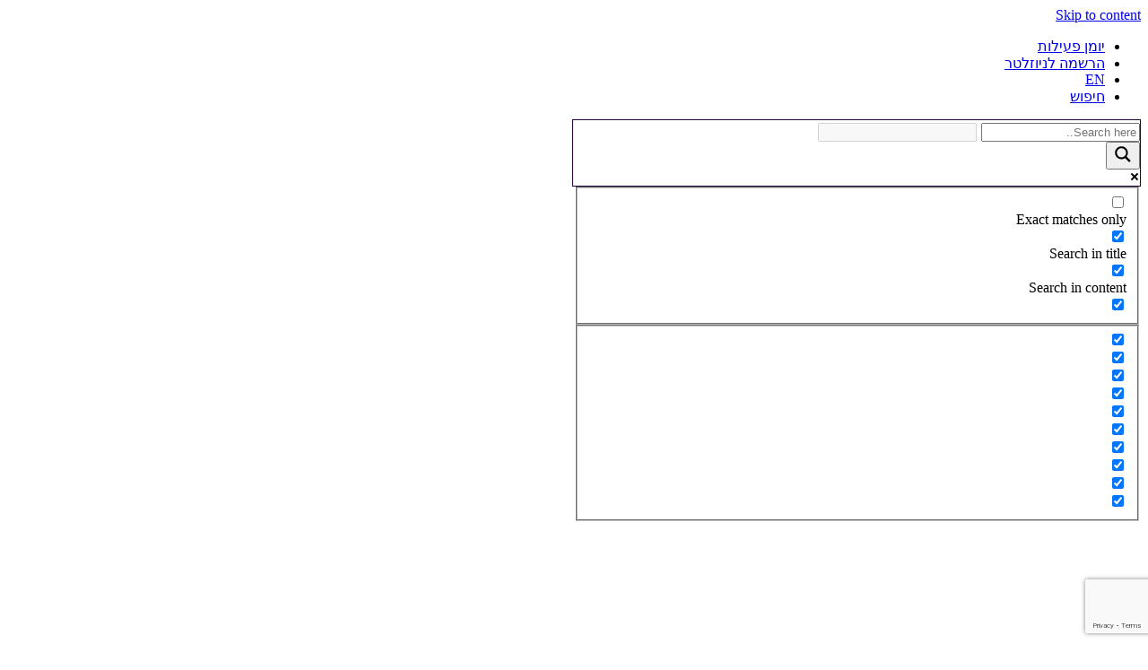

--- FILE ---
content_type: text/html; charset=UTF-8
request_url: https://www.ornabendor.co.il/wishlist-member-3781/
body_size: 22886
content:
<!DOCTYPE html>

<html dir="rtl" lang="he-IL">

<head>

<meta charset="UTF-8">

<meta name="viewport" content="width=device-width, initial-scale=1">

<link rel="profile" href="https://gmpg.org/xfn/11">

<link rel="pingback" href="https://www.ornabendor.co.il/xmlrpc.php">
<script src="https://code.jquery.com/jquery-latest.min.js" type="text/javascript" style=""></script>

<!-- Google tag (gtag.js) -->
<script async src="https://www.googletagmanager.com/gtag/js?id=G-32GD8CK6DZ"></script>
<script>
  window.dataLayer = window.dataLayer || [];
  function gtag(){dataLayer.push(arguments);}
  gtag('js', new Date());

  gtag('config', 'G-32GD8CK6DZ');
</script>
<script>
//changings images to the english version
$(document).ready(function(){
	$('.en-US #OpeningMovieDiv img').attr('src', '/wp-content/uploads/2017/08/PlayVideo.png');
	$('.en-US .wp-image-406').attr('src', '/wp-content/uploads/2017/08/image-update-logo.png');
	$('.en-US .wp-image-406').attr('width', '200');
	
})
</script>
<meta name='robots' content='index, follow, max-image-preview:large, max-snippet:-1, max-video-preview:-1' />

	<!-- This site is optimized with the Yoast SEO plugin v26.5 - https://yoast.com/wordpress/plugins/seo/ -->
	<title>WishList Member - כחותם - בית ספר להכשרת יועצים ביוגרפים</title>
	<link rel="canonical" href="https://www.ornabendor.co.il/wishlist-member-3781/" />
	<meta property="og:locale" content="he_IL" />
	<meta property="og:type" content="article" />
	<meta property="og:title" content="WishList Member - כחותם - בית ספר להכשרת יועצים ביוגרפים" />
	<meta property="og:description" content="This page is auto-generated by the WishList Member Plugin. This status of this page must be set to Published. Do not delete this page or put it to Trash." />
	<meta property="og:url" content="https://www.ornabendor.co.il/wishlist-member-3781/" />
	<meta property="og:site_name" content="כחותם - בית ספר להכשרת יועצים ביוגרפים" />
	<meta property="og:image" content="https://www.ornabendor.co.il/wp-content/uploads/2023/09/לוגו-עברית.jpg" />
	<meta property="og:image:width" content="379" />
	<meta property="og:image:height" content="318" />
	<meta property="og:image:type" content="image/jpeg" />
	<meta name="twitter:card" content="summary_large_image" />
	<script type="application/ld+json" class="yoast-schema-graph">{"@context":"https://schema.org","@graph":[{"@type":"WebPage","@id":"https://www.ornabendor.co.il/wishlist-member-3781/","url":"https://www.ornabendor.co.il/wishlist-member-3781/","name":"WishList Member - כחותם - בית ספר להכשרת יועצים ביוגרפים","isPartOf":{"@id":"https://www.ornabendor.co.il/#website"},"datePublished":"1999-12-31T22:00:00+00:00","breadcrumb":{"@id":"https://www.ornabendor.co.il/wishlist-member-3781/#breadcrumb"},"inLanguage":"he-IL","potentialAction":[{"@type":"ReadAction","target":["https://www.ornabendor.co.il/wishlist-member-3781/"]}]},{"@type":"BreadcrumbList","@id":"https://www.ornabendor.co.il/wishlist-member-3781/#breadcrumb","itemListElement":[{"@type":"ListItem","position":1,"name":"דף הבית","item":"https://www.ornabendor.co.il/"},{"@type":"ListItem","position":2,"name":"WishList Member"}]},{"@type":"WebSite","@id":"https://www.ornabendor.co.il/#website","url":"https://www.ornabendor.co.il/","name":"כחותם - בית ספר להכשרת יועצים ביוגרפים","description":"","publisher":{"@id":"https://www.ornabendor.co.il/#organization"},"potentialAction":[{"@type":"SearchAction","target":{"@type":"EntryPoint","urlTemplate":"https://www.ornabendor.co.il/?s={search_term_string}"},"query-input":{"@type":"PropertyValueSpecification","valueRequired":true,"valueName":"search_term_string"}}],"inLanguage":"he-IL"},{"@type":"Organization","@id":"https://www.ornabendor.co.il/#organization","name":"כחותם - בית ספר להכשרת יועצים ביוגרפים","url":"https://www.ornabendor.co.il/","logo":{"@type":"ImageObject","inLanguage":"he-IL","@id":"https://www.ornabendor.co.il/#/schema/logo/image/","url":"https://www.ornabendor.co.il/wp-content/uploads/2023/09/לוגו-עברית.jpg","contentUrl":"https://www.ornabendor.co.il/wp-content/uploads/2023/09/לוגו-עברית.jpg","width":379,"height":318,"caption":"כחותם - בית ספר להכשרת יועצים ביוגרפים"},"image":{"@id":"https://www.ornabendor.co.il/#/schema/logo/image/"}}]}</script>
	<!-- / Yoast SEO plugin. -->


<link rel="alternate" type="application/rss+xml" title="כחותם - בית ספר להכשרת יועצים ביוגרפים &laquo; פיד‏" href="https://www.ornabendor.co.il/feed/" />
<link rel="alternate" type="application/rss+xml" title="כחותם - בית ספר להכשרת יועצים ביוגרפים &laquo; פיד תגובות‏" href="https://www.ornabendor.co.il/comments/feed/" />
<link rel="alternate" title="oEmbed (JSON)" type="application/json+oembed" href="https://www.ornabendor.co.il/wp-json/oembed/1.0/embed?url=https%3A%2F%2Fwww.ornabendor.co.il%2Fwishlist-member-3781%2F&#038;lang=he" />
<link rel="alternate" title="oEmbed (XML)" type="text/xml+oembed" href="https://www.ornabendor.co.il/wp-json/oembed/1.0/embed?url=https%3A%2F%2Fwww.ornabendor.co.il%2Fwishlist-member-3781%2F&#038;format=xml&#038;lang=he" />
<style id='wp-img-auto-sizes-contain-inline-css' type='text/css'>
img:is([sizes=auto i],[sizes^="auto," i]){contain-intrinsic-size:3000px 1500px}
/*# sourceURL=wp-img-auto-sizes-contain-inline-css */
</style>
<link rel='stylesheet' id='stec-widget-events-list-css' href='https://www.ornabendor.co.il/wp-content/plugins/stachethemes_event_calendar/assets/css/front/style.widget-events.min.css?ver=3.2.4' type='text/css' media='all' />
<link rel="preload" href="https://www.ornabendor.co.il/wp-content/plugins/stachethemes_event_calendar/assets/css/fonts/css/all.min.css?ver=3.2.4" as="style" onload="this.rel='stylesheet';" media="all">
<link rel='stylesheet' id='h5ab-print-font-awesome-css' href='https://www.ornabendor.co.il/wp-content/plugins/print-post-and-page/css/font-awesome.min.css?ver=2aea1aacd62e0c35df07ccad68195035' type='text/css' media='all' />
<link rel='stylesheet' id='h5ab-print-css-css' href='https://www.ornabendor.co.il/wp-content/plugins/print-post-and-page/css/h5ab-print.min.css?ver=2aea1aacd62e0c35df07ccad68195035' type='text/css' media='all' />
<style id='wp-emoji-styles-inline-css' type='text/css'>

	img.wp-smiley, img.emoji {
		display: inline !important;
		border: none !important;
		box-shadow: none !important;
		height: 1em !important;
		width: 1em !important;
		margin: 0 0.07em !important;
		vertical-align: -0.1em !important;
		background: none !important;
		padding: 0 !important;
	}
/*# sourceURL=wp-emoji-styles-inline-css */
</style>
<link rel='stylesheet' id='wp-block-library-rtl-css' href='https://www.ornabendor.co.il/wp-includes/css/dist/block-library/style-rtl.min.css?ver=2aea1aacd62e0c35df07ccad68195035' type='text/css' media='all' />
<style id='global-styles-inline-css' type='text/css'>
:root{--wp--preset--aspect-ratio--square: 1;--wp--preset--aspect-ratio--4-3: 4/3;--wp--preset--aspect-ratio--3-4: 3/4;--wp--preset--aspect-ratio--3-2: 3/2;--wp--preset--aspect-ratio--2-3: 2/3;--wp--preset--aspect-ratio--16-9: 16/9;--wp--preset--aspect-ratio--9-16: 9/16;--wp--preset--color--black: #000000;--wp--preset--color--cyan-bluish-gray: #abb8c3;--wp--preset--color--white: #ffffff;--wp--preset--color--pale-pink: #f78da7;--wp--preset--color--vivid-red: #cf2e2e;--wp--preset--color--luminous-vivid-orange: #ff6900;--wp--preset--color--luminous-vivid-amber: #fcb900;--wp--preset--color--light-green-cyan: #7bdcb5;--wp--preset--color--vivid-green-cyan: #00d084;--wp--preset--color--pale-cyan-blue: #8ed1fc;--wp--preset--color--vivid-cyan-blue: #0693e3;--wp--preset--color--vivid-purple: #9b51e0;--wp--preset--gradient--vivid-cyan-blue-to-vivid-purple: linear-gradient(135deg,rgb(6,147,227) 0%,rgb(155,81,224) 100%);--wp--preset--gradient--light-green-cyan-to-vivid-green-cyan: linear-gradient(135deg,rgb(122,220,180) 0%,rgb(0,208,130) 100%);--wp--preset--gradient--luminous-vivid-amber-to-luminous-vivid-orange: linear-gradient(135deg,rgb(252,185,0) 0%,rgb(255,105,0) 100%);--wp--preset--gradient--luminous-vivid-orange-to-vivid-red: linear-gradient(135deg,rgb(255,105,0) 0%,rgb(207,46,46) 100%);--wp--preset--gradient--very-light-gray-to-cyan-bluish-gray: linear-gradient(135deg,rgb(238,238,238) 0%,rgb(169,184,195) 100%);--wp--preset--gradient--cool-to-warm-spectrum: linear-gradient(135deg,rgb(74,234,220) 0%,rgb(151,120,209) 20%,rgb(207,42,186) 40%,rgb(238,44,130) 60%,rgb(251,105,98) 80%,rgb(254,248,76) 100%);--wp--preset--gradient--blush-light-purple: linear-gradient(135deg,rgb(255,206,236) 0%,rgb(152,150,240) 100%);--wp--preset--gradient--blush-bordeaux: linear-gradient(135deg,rgb(254,205,165) 0%,rgb(254,45,45) 50%,rgb(107,0,62) 100%);--wp--preset--gradient--luminous-dusk: linear-gradient(135deg,rgb(255,203,112) 0%,rgb(199,81,192) 50%,rgb(65,88,208) 100%);--wp--preset--gradient--pale-ocean: linear-gradient(135deg,rgb(255,245,203) 0%,rgb(182,227,212) 50%,rgb(51,167,181) 100%);--wp--preset--gradient--electric-grass: linear-gradient(135deg,rgb(202,248,128) 0%,rgb(113,206,126) 100%);--wp--preset--gradient--midnight: linear-gradient(135deg,rgb(2,3,129) 0%,rgb(40,116,252) 100%);--wp--preset--font-size--small: 13px;--wp--preset--font-size--medium: 20px;--wp--preset--font-size--large: 36px;--wp--preset--font-size--x-large: 42px;--wp--preset--spacing--20: 0.44rem;--wp--preset--spacing--30: 0.67rem;--wp--preset--spacing--40: 1rem;--wp--preset--spacing--50: 1.5rem;--wp--preset--spacing--60: 2.25rem;--wp--preset--spacing--70: 3.38rem;--wp--preset--spacing--80: 5.06rem;--wp--preset--shadow--natural: 6px 6px 9px rgba(0, 0, 0, 0.2);--wp--preset--shadow--deep: 12px 12px 50px rgba(0, 0, 0, 0.4);--wp--preset--shadow--sharp: 6px 6px 0px rgba(0, 0, 0, 0.2);--wp--preset--shadow--outlined: 6px 6px 0px -3px rgb(255, 255, 255), 6px 6px rgb(0, 0, 0);--wp--preset--shadow--crisp: 6px 6px 0px rgb(0, 0, 0);}:where(.is-layout-flex){gap: 0.5em;}:where(.is-layout-grid){gap: 0.5em;}body .is-layout-flex{display: flex;}.is-layout-flex{flex-wrap: wrap;align-items: center;}.is-layout-flex > :is(*, div){margin: 0;}body .is-layout-grid{display: grid;}.is-layout-grid > :is(*, div){margin: 0;}:where(.wp-block-columns.is-layout-flex){gap: 2em;}:where(.wp-block-columns.is-layout-grid){gap: 2em;}:where(.wp-block-post-template.is-layout-flex){gap: 1.25em;}:where(.wp-block-post-template.is-layout-grid){gap: 1.25em;}.has-black-color{color: var(--wp--preset--color--black) !important;}.has-cyan-bluish-gray-color{color: var(--wp--preset--color--cyan-bluish-gray) !important;}.has-white-color{color: var(--wp--preset--color--white) !important;}.has-pale-pink-color{color: var(--wp--preset--color--pale-pink) !important;}.has-vivid-red-color{color: var(--wp--preset--color--vivid-red) !important;}.has-luminous-vivid-orange-color{color: var(--wp--preset--color--luminous-vivid-orange) !important;}.has-luminous-vivid-amber-color{color: var(--wp--preset--color--luminous-vivid-amber) !important;}.has-light-green-cyan-color{color: var(--wp--preset--color--light-green-cyan) !important;}.has-vivid-green-cyan-color{color: var(--wp--preset--color--vivid-green-cyan) !important;}.has-pale-cyan-blue-color{color: var(--wp--preset--color--pale-cyan-blue) !important;}.has-vivid-cyan-blue-color{color: var(--wp--preset--color--vivid-cyan-blue) !important;}.has-vivid-purple-color{color: var(--wp--preset--color--vivid-purple) !important;}.has-black-background-color{background-color: var(--wp--preset--color--black) !important;}.has-cyan-bluish-gray-background-color{background-color: var(--wp--preset--color--cyan-bluish-gray) !important;}.has-white-background-color{background-color: var(--wp--preset--color--white) !important;}.has-pale-pink-background-color{background-color: var(--wp--preset--color--pale-pink) !important;}.has-vivid-red-background-color{background-color: var(--wp--preset--color--vivid-red) !important;}.has-luminous-vivid-orange-background-color{background-color: var(--wp--preset--color--luminous-vivid-orange) !important;}.has-luminous-vivid-amber-background-color{background-color: var(--wp--preset--color--luminous-vivid-amber) !important;}.has-light-green-cyan-background-color{background-color: var(--wp--preset--color--light-green-cyan) !important;}.has-vivid-green-cyan-background-color{background-color: var(--wp--preset--color--vivid-green-cyan) !important;}.has-pale-cyan-blue-background-color{background-color: var(--wp--preset--color--pale-cyan-blue) !important;}.has-vivid-cyan-blue-background-color{background-color: var(--wp--preset--color--vivid-cyan-blue) !important;}.has-vivid-purple-background-color{background-color: var(--wp--preset--color--vivid-purple) !important;}.has-black-border-color{border-color: var(--wp--preset--color--black) !important;}.has-cyan-bluish-gray-border-color{border-color: var(--wp--preset--color--cyan-bluish-gray) !important;}.has-white-border-color{border-color: var(--wp--preset--color--white) !important;}.has-pale-pink-border-color{border-color: var(--wp--preset--color--pale-pink) !important;}.has-vivid-red-border-color{border-color: var(--wp--preset--color--vivid-red) !important;}.has-luminous-vivid-orange-border-color{border-color: var(--wp--preset--color--luminous-vivid-orange) !important;}.has-luminous-vivid-amber-border-color{border-color: var(--wp--preset--color--luminous-vivid-amber) !important;}.has-light-green-cyan-border-color{border-color: var(--wp--preset--color--light-green-cyan) !important;}.has-vivid-green-cyan-border-color{border-color: var(--wp--preset--color--vivid-green-cyan) !important;}.has-pale-cyan-blue-border-color{border-color: var(--wp--preset--color--pale-cyan-blue) !important;}.has-vivid-cyan-blue-border-color{border-color: var(--wp--preset--color--vivid-cyan-blue) !important;}.has-vivid-purple-border-color{border-color: var(--wp--preset--color--vivid-purple) !important;}.has-vivid-cyan-blue-to-vivid-purple-gradient-background{background: var(--wp--preset--gradient--vivid-cyan-blue-to-vivid-purple) !important;}.has-light-green-cyan-to-vivid-green-cyan-gradient-background{background: var(--wp--preset--gradient--light-green-cyan-to-vivid-green-cyan) !important;}.has-luminous-vivid-amber-to-luminous-vivid-orange-gradient-background{background: var(--wp--preset--gradient--luminous-vivid-amber-to-luminous-vivid-orange) !important;}.has-luminous-vivid-orange-to-vivid-red-gradient-background{background: var(--wp--preset--gradient--luminous-vivid-orange-to-vivid-red) !important;}.has-very-light-gray-to-cyan-bluish-gray-gradient-background{background: var(--wp--preset--gradient--very-light-gray-to-cyan-bluish-gray) !important;}.has-cool-to-warm-spectrum-gradient-background{background: var(--wp--preset--gradient--cool-to-warm-spectrum) !important;}.has-blush-light-purple-gradient-background{background: var(--wp--preset--gradient--blush-light-purple) !important;}.has-blush-bordeaux-gradient-background{background: var(--wp--preset--gradient--blush-bordeaux) !important;}.has-luminous-dusk-gradient-background{background: var(--wp--preset--gradient--luminous-dusk) !important;}.has-pale-ocean-gradient-background{background: var(--wp--preset--gradient--pale-ocean) !important;}.has-electric-grass-gradient-background{background: var(--wp--preset--gradient--electric-grass) !important;}.has-midnight-gradient-background{background: var(--wp--preset--gradient--midnight) !important;}.has-small-font-size{font-size: var(--wp--preset--font-size--small) !important;}.has-medium-font-size{font-size: var(--wp--preset--font-size--medium) !important;}.has-large-font-size{font-size: var(--wp--preset--font-size--large) !important;}.has-x-large-font-size{font-size: var(--wp--preset--font-size--x-large) !important;}
/*# sourceURL=global-styles-inline-css */
</style>

<style id='classic-theme-styles-inline-css' type='text/css'>
/*! This file is auto-generated */
.wp-block-button__link{color:#fff;background-color:#32373c;border-radius:9999px;box-shadow:none;text-decoration:none;padding:calc(.667em + 2px) calc(1.333em + 2px);font-size:1.125em}.wp-block-file__button{background:#32373c;color:#fff;text-decoration:none}
/*# sourceURL=/wp-includes/css/classic-themes.min.css */
</style>
<link rel='stylesheet' id='editorskit-frontend-css' href='https://www.ornabendor.co.il/wp-content/plugins/block-options/build/style.build.css?ver=new' type='text/css' media='all' />
<link rel='stylesheet' id='contact-form-7-css' href='https://www.ornabendor.co.il/wp-content/plugins/contact-form-7/includes/css/styles.css?ver=6.1.4' type='text/css' media='all' />
<link rel='stylesheet' id='contact-form-7-rtl-css' href='https://www.ornabendor.co.il/wp-content/plugins/contact-form-7/includes/css/styles-rtl.css?ver=6.1.4' type='text/css' media='all' />
<link rel='stylesheet' id='pojo-a11y-css' href='https://www.ornabendor.co.il/wp-content/plugins/pojo-accessibility/modules/legacy/assets/css/style.min.css?ver=1.0.0' type='text/css' media='all' />
<link rel='stylesheet' id='orna-style-css' href='https://www.ornabendor.co.il/wp-content/themes/orna/style.css?ver=78363' type='text/css' media='all' />
<link rel='stylesheet' id='wpforo-widgets-rtl-css' href='https://www.ornabendor.co.il/wp-content/plugins/wpforo/themes/2022/widgets-rtl.css?ver=2.4.12' type='text/css' media='all' />
<link rel='stylesheet' id='wpdreams-asl-basic-css' href='https://www.ornabendor.co.il/wp-content/plugins/ajax-search-lite/css/style.basic.css?ver=4.13.4' type='text/css' media='all' />
<style id='wpdreams-asl-basic-inline-css' type='text/css'>

					div[id*='ajaxsearchlitesettings'].searchsettings .asl_option_inner label {
						font-size: 0px !important;
						color: rgba(0, 0, 0, 0);
					}
					div[id*='ajaxsearchlitesettings'].searchsettings .asl_option_inner label:after {
						font-size: 11px !important;
						position: absolute;
						top: 0;
						left: 0;
						z-index: 1;
					}
					.asl_w_container {
						width: 50%;
						margin: 0px 0px 0px 0px;
						min-width: 200px;
					}
					div[id*='ajaxsearchlite'].asl_m {
						width: 100%;
					}
					div[id*='ajaxsearchliteres'].wpdreams_asl_results div.resdrg span.highlighted {
						font-weight: bold;
						color: rgba(217, 49, 43, 1);
						background-color: rgba(238, 238, 238, 1);
					}
					div[id*='ajaxsearchliteres'].wpdreams_asl_results .results img.asl_image {
						width: 70px;
						height: 70px;
						object-fit: cover;
					}
					div[id*='ajaxsearchlite'].asl_r .results {
						max-height: none;
					}
					div[id*='ajaxsearchlite'].asl_r {
						position: absolute;
					}
				
							.asl_w, .asl_w * {font-family:&quot;Assistant&quot; !important;}
							.asl_m input[type=search]::placeholder{font-family:&quot;Assistant&quot; !important;}
							.asl_m input[type=search]::-webkit-input-placeholder{font-family:&quot;Assistant&quot; !important;}
							.asl_m input[type=search]::-moz-placeholder{font-family:&quot;Assistant&quot; !important;}
							.asl_m input[type=search]:-ms-input-placeholder{font-family:&quot;Assistant&quot; !important;}
						
						div.asl_m.asl_w {
							border:1px solid rgba(33, 1, 58, 1) !important;border-radius:0px 0px 0px 0px !important;
							box-shadow: none !important;
						}
						div.asl_m.asl_w .probox {border: none !important;}
					
						div.asl_r.asl_w.vertical .results .item::after {
							display: block;
							position: absolute;
							bottom: 0;
							content: '';
							height: 1px;
							width: 100%;
							background: #D8D8D8;
						}
						div.asl_r.asl_w.vertical .results .item.asl_last_item::after {
							display: none;
						}
					
						@media only screen and (min-width: 641px) and (max-width: 1024px) {
							.asl_w_container {
								width: 100% !important;
							}
						}
					
						@media only screen and (max-width: 640px) {
							.asl_w_container {
								width: 100% !important;
							}
						}
					 #ajaxsearchlite1 .probox .proinput, div.asl_w .probox .proinput{font-size:20px}
/*# sourceURL=wpdreams-asl-basic-inline-css */
</style>
<link rel='stylesheet' id='wpdreams-asl-instance-css' href='https://www.ornabendor.co.il/wp-content/plugins/ajax-search-lite/css/style-underline.css?ver=4.13.4' type='text/css' media='all' />
<link rel='stylesheet' id='wpforo-dynamic-style-css' href='https://www.ornabendor.co.il/wp-content/uploads/wpforo/assets/colors.css?ver=2.4.12.a5584ad99baa1460b6084468f1b02934' type='text/css' media='all' />
<link rel='stylesheet' id='wlm3_frontend_css-css' href='https://www.ornabendor.co.il/wp-content/plugins/wishlist-member/ui/css/frontend.css?ver=3.28.2' type='text/css' media='all' />
<!--n2css--><!--n2js--><script type="text/javascript" src="https://www.ornabendor.co.il/wp-includes/js/jquery/jquery.min.js?ver=3.7.1" id="jquery-core-js"></script>
<script type="text/javascript" src="https://www.ornabendor.co.il/wp-includes/js/jquery/jquery-migrate.min.js?ver=3.4.1" id="jquery-migrate-js"></script>
<script type="text/javascript" src="https://www.ornabendor.co.il/wp-content/themes/orna/js/functions.js?ver=78363" id="orna-custom_scripts-js"></script>
<link rel="https://api.w.org/" href="https://www.ornabendor.co.il/wp-json/" /><link rel="alternate" title="JSON" type="application/json" href="https://www.ornabendor.co.il/wp-json/wp/v2/pages/10255" /><link rel="EditURI" type="application/rsd+xml" title="RSD" href="https://www.ornabendor.co.il/xmlrpc.php?rsd" />
<link rel="stylesheet" href="https://www.ornabendor.co.il/wp-content/themes/orna/rtl.css" type="text/css" media="screen" />        <script type='text/javascript'>
            if (typeof ajaxurl === 'undefined') {
                var ajaxurl = 'https://www.ornabendor.co.il/wp-admin/admin-ajax.php';
            }
            if (typeof resturl === 'undefined') {
                var resturl = 'https://www.ornabendor.co.il/wp-json/';
            }
        </script>
        <!-- Running WishList Member Legacy v3.28.2 (b4ef) -->
<style type="text/css">
#pojo-a11y-toolbar .pojo-a11y-toolbar-toggle a{ background-color: #4054b2;	color: #ffffff;}
#pojo-a11y-toolbar .pojo-a11y-toolbar-overlay, #pojo-a11y-toolbar .pojo-a11y-toolbar-overlay ul.pojo-a11y-toolbar-items.pojo-a11y-links{ border-color: #4054b2;}
body.pojo-a11y-focusable a:focus{ outline-style: solid !important;	outline-width: 1px !important;	outline-color: #FF0000 !important;}
#pojo-a11y-toolbar{ top: 200px !important;}
#pojo-a11y-toolbar .pojo-a11y-toolbar-overlay{ background-color: #ffffff;}
#pojo-a11y-toolbar .pojo-a11y-toolbar-overlay ul.pojo-a11y-toolbar-items li.pojo-a11y-toolbar-item a, #pojo-a11y-toolbar .pojo-a11y-toolbar-overlay p.pojo-a11y-toolbar-title{ color: #333333;}
#pojo-a11y-toolbar .pojo-a11y-toolbar-overlay ul.pojo-a11y-toolbar-items li.pojo-a11y-toolbar-item a.active{ background-color: #4054b2;	color: #ffffff;}
@media (max-width: 767px) { #pojo-a11y-toolbar { top: 50px !important; } }</style>				<link rel="preconnect" href="https://fonts.gstatic.com" crossorigin />
				<link rel="preload" as="style" href="//fonts.googleapis.com/css?family=Open+Sans&display=swap" />
								<link rel="stylesheet" href="//fonts.googleapis.com/css?family=Open+Sans&display=swap" media="all" />
				<link rel="icon" href="https://www.ornabendor.co.il/wp-content/uploads/2024/08/LOGO-FOR-WEVBSITE2-150x150.png" sizes="32x32" />
<link rel="icon" href="https://www.ornabendor.co.il/wp-content/uploads/2024/08/LOGO-FOR-WEVBSITE2.png" sizes="192x192" />
<link rel="apple-touch-icon" href="https://www.ornabendor.co.il/wp-content/uploads/2024/08/LOGO-FOR-WEVBSITE2.png" />
<meta name="msapplication-TileImage" content="https://www.ornabendor.co.il/wp-content/uploads/2024/08/LOGO-FOR-WEVBSITE2.png" />
<noscript><style id="rocket-lazyload-nojs-css">.rll-youtube-player, [data-lazy-src]{display:none !important;}</style></noscript>
</head>



<body data-rsssl=1 class="rtl wp-singular page-template-default page page-id-10255 wp-theme-orna metaslider-plugin group-blog wpf-default wpft- wpf-guest wpfu-group-4 wpf-theme-2022 wpf-is_standalone-0 wpf-boardid-0 is_wpforo_page-0 is_wpforo_url-0 is_wpforo_shortcode_page-0">

<div id="page" class="site new_template">

	<a class="skip-link screen-reader-text" href="#main">Skip to content</a>



	<header id="masthead" class="site-header" role="banner">
    <div id="TopMenuIdv" class="Desktop_only">	<div class="menu-%d7%aa%d7%a4%d7%a8%d7%99%d7%98-%d7%a2%d7%9c%d7%99%d7%95%d7%9f-%d7%9e%d7%a7%d7%95%d7%a6%d7%a8-%d7%a2%d7%91%d7%a8%d7%99%d7%aa-container"><ul id="New_header_top_menu" class="menu"><li id="menu-item-19167" class="menu-item menu-item-type-post_type menu-item-object-page menu-item-19167"><a href="https://www.ornabendor.co.il/%d7%99%d7%95%d7%9e%d7%9f-%d7%a4%d7%a2%d7%99%d7%9c%d7%95%d7%aa/">יומן פעילות</a></li>
<li id="menu-item-17803" class="menu-item menu-item-type-custom menu-item-object-custom menu-item-17803"><a target="_blank" href="https://lp.vp4.me/dpng">הרשמה לניוזלטר</a></li>
<li id="menu-item-17807-en" class="lang-item lang-item-48 lang-item-en no-translation lang-item-first menu-item menu-item-type-custom menu-item-object-custom menu-item-17807-en"><a href="https://www.ornabendor.co.il/en/home/" hreflang="en-US" lang="en-US">EN</a></li>
<li id="menu-item-17805" class="menu-item menu-item-type-custom menu-item-object-custom menu-item-17805"><a href="#">חיפוש</a></li>
</ul></div></div>

    <div id="New_header_wrap">
	<div id="SearchDiv" class="Desktop_only"><div class="asl_w_container asl_w_container_1" data-id="1" data-instance="1">
	<div id='ajaxsearchlite1'
		data-id="1"
		data-instance="1"
		class="asl_w asl_m asl_m_1 asl_m_1_1">
		<div class="probox">

	
	<div class='prosettings' style='display:none;' data-opened=0>
				<div class='innericon'>
			<svg version="1.1" xmlns="http://www.w3.org/2000/svg" xmlns:xlink="http://www.w3.org/1999/xlink" x="0px" y="0px" width="22" height="22" viewBox="0 0 512 512" enable-background="new 0 0 512 512" xml:space="preserve">
					<polygon transform = "rotate(90 256 256)" points="142.332,104.886 197.48,50 402.5,256 197.48,462 142.332,407.113 292.727,256 "/>
				</svg>
		</div>
	</div>

	
	
	<div class='proinput'>
		<form role="search" action='#' autocomplete="off"
				aria-label="Search form">
			<input aria-label="Search input"
					type='search' class='orig'
					tabindex="0"
					name='phrase'
					placeholder='Search here..'
					value=''
					autocomplete="off"/>
			<input aria-label="Search autocomplete input"
					type='text'
					class='autocomplete'
					tabindex="-1"
					name='phrase'
					value=''
					autocomplete="off" disabled/>
			<input type='submit' value="Start search" style='width:0; height: 0; visibility: hidden;'>
		</form>
	</div>

	
	
	<button class='promagnifier' tabindex="0" aria-label="Search magnifier button">
				<span class='innericon' style="display:block;">
			<svg version="1.1" xmlns="http://www.w3.org/2000/svg" xmlns:xlink="http://www.w3.org/1999/xlink" x="0px" y="0px" width="22" height="22" viewBox="0 0 512 512" enable-background="new 0 0 512 512" xml:space="preserve">
					<path d="M460.355,421.59L353.844,315.078c20.041-27.553,31.885-61.437,31.885-98.037
						C385.729,124.934,310.793,50,218.686,50C126.58,50,51.645,124.934,51.645,217.041c0,92.106,74.936,167.041,167.041,167.041
						c34.912,0,67.352-10.773,94.184-29.158L419.945,462L460.355,421.59z M100.631,217.041c0-65.096,52.959-118.056,118.055-118.056
						c65.098,0,118.057,52.959,118.057,118.056c0,65.096-52.959,118.056-118.057,118.056C153.59,335.097,100.631,282.137,100.631,217.041
						z"/>
				</svg>
		</span>
	</button>

	
	
	<div class='proloading'>

		<div class="asl_loader"><div class="asl_loader-inner asl_simple-circle"></div></div>

			</div>

			<div class='proclose'>
			<svg version="1.1" xmlns="http://www.w3.org/2000/svg" xmlns:xlink="http://www.w3.org/1999/xlink" x="0px"
				y="0px"
				width="12" height="12" viewBox="0 0 512 512" enable-background="new 0 0 512 512"
				xml:space="preserve">
				<polygon points="438.393,374.595 319.757,255.977 438.378,137.348 374.595,73.607 255.995,192.225 137.375,73.622 73.607,137.352 192.246,255.983 73.622,374.625 137.352,438.393 256.002,319.734 374.652,438.378 "/>
			</svg>
		</div>
	
	
</div>	</div>
	<div class='asl_data_container' style="display:none !important;">
		<div class="asl_init_data wpdreams_asl_data_ct"
	style="display:none !important;"
	id="asl_init_id_1"
	data-asl-id="1"
	data-asl-instance="1"
	data-settings="{&quot;homeurl&quot;:&quot;https:\/\/www.ornabendor.co.il\/&quot;,&quot;resultstype&quot;:&quot;vertical&quot;,&quot;resultsposition&quot;:&quot;hover&quot;,&quot;itemscount&quot;:4,&quot;charcount&quot;:0,&quot;highlight&quot;:false,&quot;highlightWholewords&quot;:true,&quot;singleHighlight&quot;:false,&quot;scrollToResults&quot;:{&quot;enabled&quot;:false,&quot;offset&quot;:0},&quot;resultareaclickable&quot;:1,&quot;autocomplete&quot;:{&quot;enabled&quot;:true,&quot;lang&quot;:&quot;en&quot;,&quot;trigger_charcount&quot;:0},&quot;mobile&quot;:{&quot;menu_selector&quot;:&quot;#menu-toggle&quot;},&quot;trigger&quot;:{&quot;click&quot;:&quot;results_page&quot;,&quot;click_location&quot;:&quot;same&quot;,&quot;update_href&quot;:false,&quot;return&quot;:&quot;results_page&quot;,&quot;return_location&quot;:&quot;same&quot;,&quot;facet&quot;:true,&quot;type&quot;:true,&quot;redirect_url&quot;:&quot;?s={phrase}&quot;,&quot;delay&quot;:300},&quot;animations&quot;:{&quot;pc&quot;:{&quot;settings&quot;:{&quot;anim&quot;:&quot;fadedrop&quot;,&quot;dur&quot;:300},&quot;results&quot;:{&quot;anim&quot;:&quot;fadedrop&quot;,&quot;dur&quot;:300},&quot;items&quot;:&quot;voidanim&quot;},&quot;mob&quot;:{&quot;settings&quot;:{&quot;anim&quot;:&quot;fadedrop&quot;,&quot;dur&quot;:300},&quot;results&quot;:{&quot;anim&quot;:&quot;fadedrop&quot;,&quot;dur&quot;:300},&quot;items&quot;:&quot;voidanim&quot;}},&quot;autop&quot;:{&quot;state&quot;:true,&quot;phrase&quot;:&quot;&quot;,&quot;count&quot;:&quot;1&quot;},&quot;resPage&quot;:{&quot;useAjax&quot;:false,&quot;selector&quot;:&quot;#main&quot;,&quot;trigger_type&quot;:true,&quot;trigger_facet&quot;:true,&quot;trigger_magnifier&quot;:false,&quot;trigger_return&quot;:false},&quot;resultsSnapTo&quot;:&quot;left&quot;,&quot;results&quot;:{&quot;width&quot;:&quot;auto&quot;,&quot;width_tablet&quot;:&quot;auto&quot;,&quot;width_phone&quot;:&quot;auto&quot;},&quot;settingsimagepos&quot;:&quot;right&quot;,&quot;closeOnDocClick&quot;:true,&quot;overridewpdefault&quot;:true,&quot;override_method&quot;:&quot;get&quot;}"></div>
	<div id="asl_hidden_data">
		<svg style="position:absolute" height="0" width="0">
			<filter id="aslblur">
				<feGaussianBlur in="SourceGraphic" stdDeviation="4"/>
			</filter>
		</svg>
		<svg style="position:absolute" height="0" width="0">
			<filter id="no_aslblur"></filter>
		</svg>
	</div>
	</div>

	<div id='ajaxsearchliteres1'
	class='vertical wpdreams_asl_results asl_w asl_r asl_r_1 asl_r_1_1'>

	
	<div class="results">

		
		<div class="resdrg">
		</div>

		
	</div>

	
	
</div>

	<div id='__original__ajaxsearchlitesettings1'
		data-id="1"
		class="searchsettings wpdreams_asl_settings asl_w asl_s asl_s_1">
		<form name='options'
		aria-label="Search settings form"
		autocomplete = 'off'>

	
	
	<input type="hidden" name="filters_changed" style="display:none;" value="0">
	<input type="hidden" name="filters_initial" style="display:none;" value="1">

	<div class="asl_option_inner hiddend">
		<input type='hidden' name='qtranslate_lang' id='qtranslate_lang'
				value='0'/>
	</div>

	
			<div class="asl_option_inner hiddend">
			<input type='hidden' name='polylang_lang'
					value='he'/>
		</div>
	
	<fieldset class="asl_sett_scroll">
		<legend style="display: none;">Generic selectors</legend>
		<div class="asl_option" tabindex="0">
			<div class="asl_option_inner">
				<input type="checkbox" value="exact"
						aria-label="Exact matches only"
						name="asl_gen[]" />
				<div class="asl_option_checkbox"></div>
			</div>
			<div class="asl_option_label">
				Exact matches only			</div>
		</div>
		<div class="asl_option" tabindex="0">
			<div class="asl_option_inner">
				<input type="checkbox" value="title"
						aria-label="Search in title"
						name="asl_gen[]"  checked="checked"/>
				<div class="asl_option_checkbox"></div>
			</div>
			<div class="asl_option_label">
				Search in title			</div>
		</div>
		<div class="asl_option" tabindex="0">
			<div class="asl_option_inner">
				<input type="checkbox" value="content"
						aria-label="Search in content"
						name="asl_gen[]"  checked="checked"/>
				<div class="asl_option_checkbox"></div>
			</div>
			<div class="asl_option_label">
				Search in content			</div>
		</div>
		<div class="asl_option_inner hiddend">
			<input type="checkbox" value="excerpt"
					aria-label="Search in excerpt"
					name="asl_gen[]"  checked="checked"/>
			<div class="asl_option_checkbox"></div>
		</div>
	</fieldset>
	<fieldset class="asl_sett_scroll">
		<legend style="display: none;">Post Type Selectors</legend>
					<div class="asl_option_inner hiddend">
				<input type="checkbox" value="post"
						aria-label="Hidden option, ignore please"
						name="customset[]" checked="checked"/>
			</div>
						<div class="asl_option_inner hiddend">
				<input type="checkbox" value="page"
						aria-label="Hidden option, ignore please"
						name="customset[]" checked="checked"/>
			</div>
						<div class="asl_option_inner hiddend">
				<input type="checkbox" value="teachers"
						aria-label="Hidden option, ignore please"
						name="customset[]" checked="checked"/>
			</div>
						<div class="asl_option_inner hiddend">
				<input type="checkbox" value="offlinecorses"
						aria-label="Hidden option, ignore please"
						name="customset[]" checked="checked"/>
			</div>
						<div class="asl_option_inner hiddend">
				<input type="checkbox" value="onlinecourses"
						aria-label="Hidden option, ignore please"
						name="customset[]" checked="checked"/>
			</div>
						<div class="asl_option_inner hiddend">
				<input type="checkbox" value="studentsmovies"
						aria-label="Hidden option, ignore please"
						name="customset[]" checked="checked"/>
			</div>
						<div class="asl_option_inner hiddend">
				<input type="checkbox" value="textbooks"
						aria-label="Hidden option, ignore please"
						name="customset[]" checked="checked"/>
			</div>
						<div class="asl_option_inner hiddend">
				<input type="checkbox" value="graduated"
						aria-label="Hidden option, ignore please"
						name="customset[]" checked="checked"/>
			</div>
						<div class="asl_option_inner hiddend">
				<input type="checkbox" value="books"
						aria-label="Hidden option, ignore please"
						name="customset[]" checked="checked"/>
			</div>
						<div class="asl_option_inner hiddend">
				<input type="checkbox" value="testimonies"
						aria-label="Hidden option, ignore please"
						name="customset[]" checked="checked"/>
			</div>
				</fieldset>
	</form>
	</div>
</div>
</div>
	<div id="LogoDiv"><section id="media_image-2" class="widget pojo-sidebar widget_media_image"><div class="widget-inner"><a href="https://www.ornabendor.co.il/"><img width="300" height="252" src="data:image/svg+xml,%3Csvg%20xmlns='http://www.w3.org/2000/svg'%20viewBox='0%200%20300%20252'%3E%3C/svg%3E" class="image wp-image-17627  attachment-medium size-medium" alt="לוגו בית ספר כחותם עברית" style="max-width: 100%; height: auto;" decoding="async" fetchpriority="high" data-lazy-srcset="https://www.ornabendor.co.il/wp-content/uploads/2022/03/לוגו-בית-ספר-עברית-300x252.png 300w, https://www.ornabendor.co.il/wp-content/uploads/2022/03/לוגו-בית-ספר-עברית-768x645.png 768w, https://www.ornabendor.co.il/wp-content/uploads/2022/03/לוגו-בית-ספר-עברית.png 896w" data-lazy-sizes="(max-width: 300px) 100vw, 300px" data-lazy-src="https://www.ornabendor.co.il/wp-content/uploads/2022/03/לוגו-בית-ספר-עברית-300x252.png" /><noscript><img width="300" height="252" src="https://www.ornabendor.co.il/wp-content/uploads/2022/03/לוגו-בית-ספר-עברית-300x252.png" class="image wp-image-17627  attachment-medium size-medium" alt="לוגו בית ספר כחותם עברית" style="max-width: 100%; height: auto;" decoding="async" fetchpriority="high" srcset="https://www.ornabendor.co.il/wp-content/uploads/2022/03/לוגו-בית-ספר-עברית-300x252.png 300w, https://www.ornabendor.co.il/wp-content/uploads/2022/03/לוגו-בית-ספר-עברית-768x645.png 768w, https://www.ornabendor.co.il/wp-content/uploads/2022/03/לוגו-בית-ספר-עברית.png 896w" sizes="(max-width: 300px) 100vw, 300px" /></noscript></a></div></section></div>


		<nav id="site-navigation" class="main-navigation" role="navigation">

			<button class="menu-toggle" aria-controls="primary-menu" aria-expanded="false"></button>
	<div id="Mobile_lang_changer" class="Mobile_only"><div class="menu-%d7%94%d7%97%d7%9c%d7%a4%d7%aa-%d7%a9%d7%a4%d7%95%d7%aa-%d7%9c%d7%9e%d7%95%d7%91%d7%99%d7%99%d7%9c-container"><ul id="New_main_menu" class="menu"><li id="menu-item-19233-en" class="lang-item lang-item-48 lang-item-en no-translation lang-item-first menu-item menu-item-type-custom menu-item-object-custom menu-item-19233-en"><a href="https://www.ornabendor.co.il/en/home/" hreflang="en-US" lang="en-US">EN</a></li>
</ul></div></div>
			<div id="New_menu_container"><div class="menu-%d7%aa%d7%a4%d7%a8%d7%99%d7%98-%d7%a8%d7%90%d7%a9%d7%99-%d7%97%d7%93%d7%a9-%d7%a2%d7%91%d7%a8%d7%99%d7%aa-container"><ul id="New_main_menu" class="menu"><li id="menu-item-18212" class="menu-item menu-item-type-post_type menu-item-object-page menu-item-has-children menu-item-18212"><a href="https://www.ornabendor.co.il/%d7%91%d7%99%d7%aa-%d7%a1%d7%a4%d7%a8-%d7%9b%d7%97%d7%95%d7%aa%d7%9d/">מי אנחנו?</a>
<ul class="sub-menu">
	<li id="menu-item-17814" class="menu-item menu-item-type-post_type menu-item-object-page menu-item-17814"><a href="https://www.ornabendor.co.il/%d7%a2%d7%9c-%d7%91%d7%99%d7%a1-%d7%9b%d7%97%d7%95%d7%aa%d7%9d/">אודות בי”ס ‘כחותם'</a></li>
	<li id="menu-item-17815" class="menu-item menu-item-type-post_type menu-item-object-teachers menu-item-17815"><a href="https://www.ornabendor.co.il/teachers/orna/">אודות אורנה בן דור</a></li>
	<li id="menu-item-17816" class="menu-item menu-item-type-post_type menu-item-object-post menu-item-17816"><a href="https://www.ornabendor.co.il/%d7%93%d7%91%d7%a8%d7%99%d7%9d-%d7%9c%d7%96%d7%9b%d7%a8%d7%95-%d7%a9%d7%9c-%d7%a6%d7%91%d7%99-%d7%91%d7%a8%d7%99%d7%92%d7%a8/">אודות צבי בריגר</a></li>
	<li id="menu-item-17817" class="menu-item menu-item-type-post_type menu-item-object-page menu-item-17817"><a href="https://www.ornabendor.co.il/%d7%90%d7%95%d7%93%d7%95%d7%aa-%d7%a6%d7%95%d7%95%d7%aa-%d7%94%d7%9e%d7%95%d7%a8%d7%99%d7%9d/">אודות / צוות המורים</a></li>
	<li id="menu-item-20298" class="menu-item menu-item-type-taxonomy menu-item-object-category menu-item-20298"><a href="https://www.ornabendor.co.il/category/%d7%a8%d7%90%d7%99%d7%95%d7%a0%d7%95%d7%aa/">כתבות וראיונות</a></li>
	<li id="menu-item-19123" class="menu-item menu-item-type-post_type menu-item-object-page menu-item-19123"><a href="https://www.ornabendor.co.il/%d7%a6%d7%95%d7%a8-%d7%a7%d7%a9%d7%a8/">צור קשר</a></li>
</ul>
</li>
<li id="menu-item-18210" class="menu-item menu-item-type-post_type menu-item-object-page menu-item-has-children menu-item-18210"><a href="https://www.ornabendor.co.il/%d7%99%d7%99%d7%a2%d7%95%d7%a5-%d7%91%d7%99%d7%95%d7%92%d7%a8%d7%a4%d7%99/">טיפול ביוגרפי</a>
<ul class="sub-menu">
	<li id="menu-item-18211" class="menu-item menu-item-type-post_type menu-item-object-page menu-item-18211"><a href="https://www.ornabendor.co.il/%d7%99%d7%99%d7%a2%d7%95%d7%a5-%d7%91%d7%99%d7%95%d7%92%d7%a8%d7%a4%d7%99/">מהו הטיפול הביוגרפי?</a></li>
	<li id="menu-item-18109" class="menu-item menu-item-type-post_type menu-item-object-page menu-item-18109"><a href="https://www.ornabendor.co.il/%d7%91%d7%a7%d7%9c%d7%99%d7%a0%d7%99%d7%a7%d7%94-%d7%94%d7%a4%d7%a8%d7%a7%d7%98%d7%99%d7%a7%d7%94-%d7%a9%d7%9c-%d7%aa%d7%94%d7%9c%d7%99%d7%9a-%d7%99%d7%99%d7%a2%d7%95%d7%a5-%d7%91%d7%99%d7%95%d7%92/">טיפול ביוגרפי בקליניקה</a></li>
	<li id="menu-item-18110" class="menu-item menu-item-type-taxonomy menu-item-object-graduated-categories menu-item-18110"><a href="https://www.ornabendor.co.il/graduated-categories/%d7%91%d7%95%d7%92%d7%a8%d7%99%d7%9d/">המטפלים שלנו &#8211; בוגרים</a></li>
	<li id="menu-item-18111" class="menu-item menu-item-type-taxonomy menu-item-object-graduated-categories menu-item-18111"><a href="https://www.ornabendor.co.il/graduated-categories/%d7%9e%d7%aa%d7%9e%d7%97%d7%99%d7%9d/">המטפלים שלנו &#8211; מתמחים</a></li>
</ul>
</li>
<li id="menu-item-18142" class="menu-item menu-item-type-post_type menu-item-object-page menu-item-has-children menu-item-18142"><a href="https://www.ornabendor.co.il/%d7%9e%d7%99%d7%93%d7%a2-%d7%9b%d7%9c%d7%9c%d7%99/">לימודי הכשרה</a>
<ul class="sub-menu">
	<li id="menu-item-18143" class="menu-item menu-item-type-post_type menu-item-object-page menu-item-has-children menu-item-18143"><a href="https://www.ornabendor.co.il/%d7%9e%d7%99%d7%93%d7%a2-%d7%9b%d7%9c%d7%9c%d7%99/">מידע כללי – הכשרת מטפלים</a>
	<ul class="sub-menu">
		<li id="menu-item-26632" class="menu-item menu-item-type-post_type menu-item-object-page menu-item-26632"><a href="https://www.ornabendor.co.il/%d7%99%d7%a1%d7%95%d7%93%d7%95%d7%aa-%d7%94%d7%99%d7%a2%d7%95%d7%a5-%d7%94%d7%91%d7%99%d7%95%d7%92%d7%a8%d7%a4%d7%99-%d7%a9%d7%a0%d7%94-%d7%90/">שנה א' – שנת יסוד</a></li>
		<li id="menu-item-24720" class="menu-item menu-item-type-post_type menu-item-object-page menu-item-24720"><a href="https://www.ornabendor.co.il/%d7%a9%d7%a0%d7%94-%d7%91-%d7%99%d7%a2%d7%95%d7%a5-%d7%91%d7%99%d7%95%d7%92%d7%a8%d7%a4%d7%99-%d7%9b%d7%93%d7%a8%d7%9a-%d7%94%d7%aa%d7%a4%d7%aa%d7%97%d7%95%d7%aa/">שנה ב’ – טיפול ביוגרפי כדרך התפתחות</a></li>
		<li id="menu-item-24719" class="menu-item menu-item-type-post_type menu-item-object-page menu-item-24719"><a href="https://www.ornabendor.co.il/%d7%a9%d7%a0%d7%94-%d7%92-%d7%99%d7%a2%d7%95%d7%a5-%d7%91%d7%99%d7%95%d7%92%d7%a8%d7%a4%d7%99-%d7%9b%d7%9e%d7%a7%d7%a6%d7%95%d7%a2-%d7%95%d7%9b%d7%99%d7%99%d7%a2%d7%95%d7%93/">שנה ג’ – טיפול ביוגרפי כמקצוע וכייעוד</a></li>
		<li id="menu-item-24718" class="menu-item menu-item-type-post_type menu-item-object-page menu-item-24718"><a href="https://www.ornabendor.co.il/%d7%99%d7%a2%d7%95%d7%a5-%d7%91%d7%99%d7%95%d7%92%d7%a8%d7%a4%d7%99-%d7%a9%d7%a0%d7%aa-%d7%a1%d7%98%d7%90%d7%96/">שנה ד’ – התמחות והעמקה</a></li>
	</ul>
</li>
</ul>
</li>
<li id="menu-item-18146" class="menu-item menu-item-type-post_type menu-item-object-page menu-item-has-children menu-item-18146"><a href="https://www.ornabendor.co.il/%d7%a1%d7%93%d7%a0%d7%90%d7%95%d7%aa-%d7%95%d7%94%d7%a8%d7%a6%d7%90%d7%95%d7%aa/">קורסים וסדנאות</a>
<ul class="sub-menu">
	<li id="menu-item-20254" class="menu-item menu-item-type-post_type menu-item-object-page menu-item-20254"><a href="https://www.ornabendor.co.il/%d7%a1%d7%93%d7%a0%d7%90%d7%95%d7%aa-%d7%95%d7%94%d7%a8%d7%a6%d7%90%d7%95%d7%aa/">קורסים וסדנאות</a></li>
	<li id="menu-item-20499" class="menu-item menu-item-type-post_type menu-item-object-page menu-item-20499"><a href="https://www.ornabendor.co.il/%d7%94%d7%a7%d7%95%d7%a8%d7%a1%d7%99%d7%9d-%d7%94%d7%9e%d7%a7%d7%95%d7%95%d7%a0%d7%99%d7%9d-%d7%a9%d7%9c%d7%a0%d7%95-2/">הקורסים המקוונים שלנו – ללמוד מהבית </a></li>
	<li id="menu-item-20253" class="menu-item menu-item-type-post_type menu-item-object-page menu-item-20253"><a href="https://www.ornabendor.co.il/%d7%9b%d7%a0%d7%99%d7%a1%d7%aa-%d7%aa%d7%9c%d7%9e%d7%99%d7%93%d7%99%d7%9d-%d7%a7%d7%95%d7%a8%d7%a1%d7%99%d7%9d-%d7%9e%d7%a7%d7%95%d7%95%d7%a0%d7%99%d7%9d/">כניסת תלמידים – קורסים מקוונים</a></li>
</ul>
</li>
<li id="menu-item-18147" class="menu-item menu-item-type-post_type menu-item-object-page menu-item-has-children menu-item-18147"><a href="https://www.ornabendor.co.il/%d7%a7%d7%94%d7%99%d7%9c%d7%94-%d7%9c%d7%95%d7%9e%d7%93%d7%aa-%d7%95%d7%9e%d7%aa%d7%a4%d7%aa%d7%97%d7%aa/">קהילה לומדת</a>
<ul class="sub-menu">
	<li id="menu-item-18148" class="menu-item menu-item-type-post_type menu-item-object-page menu-item-18148"><a href="https://www.ornabendor.co.il/%d7%a7%d7%94%d7%99%d7%9c%d7%94-%d7%9c%d7%95%d7%9e%d7%93%d7%aa-%d7%95%d7%9e%d7%aa%d7%a4%d7%aa%d7%97%d7%aa/">קהילה לומדת ומתפתחת</a></li>
	<li id="menu-item-26903" class="menu-item menu-item-type-post_type menu-item-object-page menu-item-26903"><a href="https://www.ornabendor.co.il/%d7%a9%d7%99%d7%a2%d7%95%d7%a8%d7%99%d7%9d-%d7%a4%d7%aa%d7%95%d7%97%d7%99%d7%9d-%d7%9c%d7%a7%d7%94%d7%99%d7%9c%d7%94-%d7%9c%d7%90%d7%95%d7%a8%d7%9a-%d7%94%d7%a9%d7%91%d7%95%d7%a2-%d7%91%d7%a7%d7%91/">שעורים פתוחים בקבלה תשפ&quot;ו</a></li>
	<li id="menu-item-26897" class="menu-item menu-item-type-post_type menu-item-object-page menu-item-26897"><a href="https://www.ornabendor.co.il/19264-2/">שעורים פתוחים באנתרופוסופיה תשפ&quot;ו</a></li>
	<li id="menu-item-18217" class="menu-item menu-item-type-post_type menu-item-object-page menu-item-has-children menu-item-18217"><a href="https://www.ornabendor.co.il/httpwww-ornabendor-co-ilencategoryarticles/">מאמרים</a>
	<ul class="sub-menu">
		<li id="menu-item-18154" class="menu-item menu-item-type-taxonomy menu-item-object-category menu-item-18154"><a href="https://www.ornabendor.co.il/category/%d7%91%d7%99%d7%95%d7%92%d7%a8%d7%a4%d7%99%d7%94-%d7%9c%d7%9e%d7%aa%d7%97%d7%99%d7%9c%d7%99%d7%9d/">שביעונים וגילים מכוננים</a></li>
		<li id="menu-item-18153" class="menu-item menu-item-type-taxonomy menu-item-object-category menu-item-18153"><a href="https://www.ornabendor.co.il/category/articles/">ביוגרפיה וקרמה</a></li>
		<li id="menu-item-18155" class="menu-item menu-item-type-taxonomy menu-item-object-category menu-item-18155"><a href="https://www.ornabendor.co.il/category/%d7%90%d7%a9%d7%a0%d7%91-%d7%9c%d7%91%d7%99%d7%95%d7%92%d7%a8%d7%a4%d7%99%d7%94/">אשנב לביוגרפיה</a></li>
		<li id="menu-item-18156" class="menu-item menu-item-type-taxonomy menu-item-object-category menu-item-18156"><a href="https://www.ornabendor.co.il/category/%d7%a9%d7%99%d7%a8%d7%99%d7%9d-%d7%95%d7%94%d7%a8%d7%94%d7%95%d7%a8%d7%99%d7%9d/">שירים ברוח</a></li>
		<li id="menu-item-21322" class="menu-item menu-item-type-taxonomy menu-item-object-category menu-item-21322"><a href="https://www.ornabendor.co.il/category/%d7%9e%d7%90%d7%9e%d7%a8%d7%99%d7%9d-%d7%9e%d7%aa%d7%95%d7%a8%d7%92%d7%9e%d7%99%d7%9d-%d7%9c%d7%a2%d7%a8%d7%91%d7%99%d7%aa/">מאמרים מתורגמים לערבית</a></li>
	</ul>
</li>
	<li id="menu-item-26800" class="menu-item menu-item-type-post_type menu-item-object-page menu-item-26800"><a href="https://www.ornabendor.co.il/%d7%a4%d7%a2%d7%99%d7%9c%d7%95%d7%aa-%d7%a7%d7%94%d7%99%d7%9c%d7%aa%d7%99%d7%aa-%d7%91%d7%91%d7%99%d7%aa-%d7%91%d7%a4%d7%a8%d7%93%d7%a1-%d7%97%d7%a0%d7%94-%d7%aa%d7%a9%d7%a4%d7%95/">פעילות קהילתית בבית בפרדס חנה – תשפ&quot;ו</a></li>
</ul>
</li>
<li id="menu-item-27277" class="menu-item menu-item-type-post_type menu-item-object-page menu-item-has-children menu-item-27277"><a href="https://www.ornabendor.co.il/%d7%a9%d7%a2%d7%95%d7%a8%d7%99%d7%9d-%d7%9c%d7%a6%d7%a4%d7%99%d7%99%d7%94/">שעורים לצפייה והאזנה</a>
<ul class="sub-menu">
	<li id="menu-item-26702" class="menu-item menu-item-type-post_type menu-item-object-page menu-item-has-children menu-item-26702"><a href="https://www.ornabendor.co.il/%d7%a9%d7%99%d7%a2%d7%95%d7%a8%d7%99-%d7%90%d7%a0%d7%aa%d7%a8%d7%95%d7%a4%d7%95%d7%a1%d7%95%d7%a4%d7%99%d7%94-%d7%9c%d7%a6%d7%a4%d7%99%d7%99%d7%94/">שעורי אנתרופוסופיה לצפייה</a>
	<ul class="sub-menu">
		<li id="menu-item-26981" class="menu-item menu-item-type-post_type menu-item-object-page menu-item-26981"><a href="https://www.ornabendor.co.il/%d7%91%d7%99%d7%95%d7%92%d7%a8%d7%a4%d7%99%d7%94-%d7%91%d7%a8%d7%95%d7%97-%d7%94%d7%96%d7%9e%d7%9f/">ביוגרפיה ברוח הזמן – שיעורים 1 – 54</a></li>
		<li id="menu-item-26021" class="menu-item menu-item-type-post_type menu-item-object-page menu-item-26021"><a href="https://www.ornabendor.co.il/%d7%91%d7%99%d7%95%d7%92%d7%a8%d7%a4%d7%99%d7%94-%d7%91%d7%a8%d7%95%d7%97-%d7%94%d7%96%d7%9e%d7%9f-%d7%95%d7%91%d7%a2%d7%aa-%d7%9e%d7%9c%d7%97%d7%9e%d7%94-%d7%a9%d7%99%d7%a2%d7%95%d7%a8%d7%99%d7%9d/">ביוגרפיה ברוח הזמן – שיעורים 55 &#8211; 83</a></li>
		<li id="menu-item-27063" class="menu-item menu-item-type-post_type menu-item-object-page menu-item-27063"><a href="https://www.ornabendor.co.il/%d7%91%d7%99%d7%95%d7%92%d7%a8%d7%a4%d7%99%d7%94-%d7%91%d7%a8%d7%95%d7%97-%d7%94%d7%96%d7%9e%d7%9f-%d7%a9%d7%99%d7%a2%d7%95%d7%a8%d7%99%d7%9d-84-%d7%94%d7%99%d7%95%d7%9d/">ביוגרפיה ברוח הזמן שיעורים 84 – היום</a></li>
		<li id="menu-item-27270" class="menu-item menu-item-type-post_type menu-item-object-page menu-item-27270"><a href="https://www.ornabendor.co.il/%d7%9e%d7%97%d7%a9%d7%91%d7%95%d7%aa-%d7%9e%d7%a0%d7%97%d7%95%d7%aa/">מחשבות מנחות</a></li>
		<li id="menu-item-18150" class="menu-item menu-item-type-taxonomy menu-item-object-category menu-item-18150"><a href="https://www.ornabendor.co.il/category/%d7%a9%d7%95%d7%a0%d7%95%d7%aa/">אנתרופוסופיה וביוגרפיה בימי קורונה</a></li>
	</ul>
</li>
	<li id="menu-item-26684" class="menu-item menu-item-type-post_type menu-item-object-page menu-item-has-children menu-item-26684"><a href="https://www.ornabendor.co.il/%d7%a9%d7%a2%d7%95%d7%a8%d7%99-%d7%a7%d7%91%d7%9c%d7%94-%d7%9c%d7%a6%d7%a4%d7%99%d7%99%d7%94/">שעורי קבלה לצפייה</a>
	<ul class="sub-menu">
		<li id="menu-item-25799" class="menu-item menu-item-type-post_type menu-item-object-page menu-item-25799"><a href="https://www.ornabendor.co.il/%d7%a6%d7%95%d7%94%d7%a8-%d7%9c%d7%a1%d7%a4%d7%a8-%d7%94%d7%96%d7%95%d7%94%d7%a8/">זוהר מתחילים – תשפ&quot;ה</a></li>
		<li id="menu-item-27039" class="menu-item menu-item-type-post_type menu-item-object-page menu-item-27039"><a href="https://www.ornabendor.co.il/%d7%96%d7%95%d7%94%d7%a8-%d7%9e%d7%aa%d7%97%d7%99%d7%9c%d7%99%d7%9d-%d7%aa%d7%a9%d7%a4%d7%95/">זוהר מתחילים – תשפ&quot;ו</a></li>
		<li id="menu-item-27069" class="menu-item menu-item-type-post_type menu-item-object-page menu-item-27069"><a href="https://www.ornabendor.co.il/%d7%96%d7%95%d7%94%d7%a8-%d7%9e%d7%aa%d7%a7%d7%93%d7%9e%d7%99%d7%9d-%d7%aa%d7%a9%d7%a4%d7%95/">זוהר מתקדמים – תשפ&quot;ו</a></li>
		<li id="menu-item-20321" class="menu-item menu-item-type-taxonomy menu-item-object-category menu-item-20321"><a href="https://www.ornabendor.co.il/category/%d7%95%d7%aa%d7%9c%d7%9b%d7%a0%d7%94-%d7%a9%d7%aa%d7%99%d7%94%d7%9f-%d7%99%d7%97%d7%93%d7%99%d7%95-%d7%90%d7%a0%d7%aa%d7%a8%d7%95%d7%a4%d7%95%d7%a1%d7%95%d7%a4%d7%99%d7%94-%d7%95%d7%a7%d7%91%d7%9c/">ותלכנה שתיהן יחדיו &#8211; אנתרופוסופיה וקבלה</a></li>
		<li id="menu-item-26686" class="menu-item menu-item-type-custom menu-item-object-custom menu-item-26686"><a href="https://www.ornabendor.co.il/category/%d7%9e%d7%90%d7%9e%d7%a8-%d7%94%d7%a2%d7%a8%d7%91%d7%95%d7%aa/">מאמר הערבות</a></li>
		<li id="menu-item-26685" class="menu-item menu-item-type-custom menu-item-object-custom menu-item-26685"><a href="https://www.ornabendor.co.il/category/%d7%9e%d7%90%d7%9e%d7%a8-%d7%94%d7%a9%d7%9c%d7%95%d7%9d/">מאמר השלום</a></li>
		<li id="menu-item-25887" class="menu-item menu-item-type-post_type menu-item-object-page menu-item-has-children menu-item-25887"><a href="https://www.ornabendor.co.il/%d7%a4%d7%a8%d7%a9%d7%95%d7%aa-%d7%94%d7%a9%d7%91%d7%95%d7%a2-2/">פרשות השבוע חגים ומועדים</a>
		<ul class="sub-menu">
			<li id="menu-item-25815" class="menu-item menu-item-type-post_type menu-item-object-page menu-item-25815"><a href="https://www.ornabendor.co.il/%d7%91%d7%a8%d7%90%d7%a9%d7%99%d7%aa/">ספר בראשית</a></li>
			<li id="menu-item-26072" class="menu-item menu-item-type-post_type menu-item-object-page menu-item-26072"><a href="https://www.ornabendor.co.il/%d7%a1%d7%a4%d7%a8-%d7%a9%d7%9e%d7%95%d7%aa/">ספר שמות</a></li>
			<li id="menu-item-25816" class="menu-item menu-item-type-post_type menu-item-object-page menu-item-25816"><a href="https://www.ornabendor.co.il/%d7%a1%d7%a4%d7%a8-%d7%93%d7%91%d7%a8%d7%99%d7%9d/">ספר דברים</a></li>
			<li id="menu-item-26371" class="menu-item menu-item-type-post_type menu-item-object-page menu-item-26371"><a href="https://www.ornabendor.co.il/%d7%95%d7%99%d7%a7%d7%a8%d7%90/">ויקרא</a></li>
			<li id="menu-item-26235" class="menu-item menu-item-type-post_type menu-item-object-page menu-item-26235"><a href="https://www.ornabendor.co.il/%d7%97%d7%92%d7%99%d7%9d-%d7%95%d7%9e%d7%95%d7%a2%d7%93%d7%99%d7%9d-2/">חגים ומועדים</a></li>
		</ul>
</li>
	</ul>
</li>
	<li id="menu-item-21545" class="menu-item menu-item-type-post_type menu-item-object-page menu-item-has-children menu-item-21545"><a href="https://www.ornabendor.co.il/%d7%a1%d7%a4%d7%a8%d7%99%d7%99%d7%aa-%d7%90%d7%95%d7%93%d7%99%d7%95-%d7%9b%d7%97%d7%95%d7%aa%d7%9d/">אודיו</a>
	<ul class="sub-menu">
		<li id="menu-item-21535" class="menu-item menu-item-type-post_type menu-item-object-page menu-item-has-children menu-item-21535"><a href="https://www.ornabendor.co.il/%d7%9e%d7%90%d7%9e%d7%a8%d7%99-%d7%90%d7%95%d7%93%d7%99%d7%95-%d7%a4%d7%a8%d7%99-%d7%94%d7%95%d7%a6%d7%90%d7%aa-%d7%9b%d7%97%d7%95%d7%aa%d7%9d/">אודיו &#8211; כחותם</a>
		<ul class="sub-menu">
			<li id="menu-item-26621" class="menu-item menu-item-type-custom menu-item-object-custom menu-item-26621"><a href="https://drive.google.com/file/d/1MklueTt6FAIddbTmTZGSwmvb_tGrIV8W/view">גיל 5</a></li>
			<li id="menu-item-26622" class="menu-item menu-item-type-custom menu-item-object-custom menu-item-26622"><a href="https://drive.google.com/file/d/1Jm_03cljGUPDWyoPIB20G3itxlm6PJ9T/view">גיל 9</a></li>
			<li id="menu-item-26623" class="menu-item menu-item-type-custom menu-item-object-custom menu-item-26623"><a href="https://drive.google.com/file/d/156nS57lg9QEP6cw8CNvp4PAUWY_0PI1P/view">גיל 12</a></li>
			<li id="menu-item-26624" class="menu-item menu-item-type-custom menu-item-object-custom menu-item-26624"><a href="https://drive.google.com/file/d/1IjaTUxwb-AL8wH99t56Aeo65dWzYXBGT/view">גיל 17</a></li>
		</ul>
</li>
		<li id="menu-item-21536" class="menu-item menu-item-type-post_type menu-item-object-page menu-item-21536"><a href="https://www.ornabendor.co.il/%d7%9b%d7%97%d7%95%d7%aa%d7%9d-%d7%94%d7%a8%d7%a6%d7%90%d7%95%d7%aa-%d7%90%d7%95%d7%93%d7%99%d7%95-2/">אודיו &#8211; רודולף שטיינר</a></li>
	</ul>
</li>
</ul>
</li>
<li id="menu-item-18158" class="menu-item menu-item-type-post_type menu-item-object-page menu-item-has-children menu-item-18158"><a href="https://www.ornabendor.co.il/%d7%97%d7%a0%d7%95%d7%aa-%d7%94%d7%a1%d7%a4%d7%a8%d7%99%d7%9d-%d7%a9%d7%9c%d7%a0%d7%95/">חנות ספרים</a>
<ul class="sub-menu">
	<li id="menu-item-18159" class="menu-item menu-item-type-post_type menu-item-object-page menu-item-18159"><a href="https://www.ornabendor.co.il/%d7%97%d7%a0%d7%95%d7%aa-%d7%94%d7%a1%d7%a4%d7%a8%d7%99%d7%9d-%d7%a9%d7%9c%d7%a0%d7%95/">חנות הספרים שלנו</a></li>
	<li id="menu-item-18160" class="menu-item menu-item-type-post_type menu-item-object-page menu-item-18160"><a href="https://www.ornabendor.co.il/%d7%97%d7%a0%d7%95%d7%aa-%d7%a1%d7%a4%d7%a8%d7%99-%d7%94%d7%9c%d7%99%d7%9e%d7%95%d7%93-%d7%a9%d7%9c%d7%a0%d7%95/">חנות ספרי הלימוד שלנו</a></li>
</ul>
</li>
</ul></div></div>
		
           
		</nav><!-- #site-navigation -->

      
            <div style="clear:both;"></div>
        </div>
	</header><!-- #masthead -->






	<div id="content" class="site-content">






	<div id="primary" class="content-area">
	

		<main id="main" class="site-main" role="main">

		





			
<article id="post-10255" class="post-10255 page type-page status-publish hentry">
	<header class="entry-header">
		<h1 class="entry-title">WishList Member</h1>	</header><!-- .entry-header -->

	<div class="entry-content">
		<p>This page is auto-generated by the WishList Member Plugin. This status of this page must be set to Published. Do not delete this page or put it to Trash.</p>
	</div><!-- .entry-content -->

	<footer class="entry-footer">
			</footer><!-- .entry-footer -->
</article><!-- #post-## -->



		</main><!-- #main -->

		<div id="HomePageWidgets"><section id="black-studio-tinymce-4" class="widget pojo-sidebar widget_black_studio_tinymce"><div class="widget-inner"><h5 class="widget-title"><span>הטיפול הביוגרפי &#8211; תרפיה על פי הביוגרפיה הייחודית לך</span></h5><div class="textwidget"><a href="https://www.ornabendor.co.il/%d7%99%d7%99%d7%a2%d7%95%d7%a5-%d7%91%d7%99%d7%95%d7%92%d7%a8%d7%a4%d7%99/" rel="noopener"><img class="alignnone size-full wp-image-6737" src="data:image/svg+xml,%3Csvg%20xmlns='http://www.w3.org/2000/svg'%20viewBox='0%200%20251%20187'%3E%3C/svg%3E" alt="" width="251" height="187" data-lazy-src="https://www.ornabendor.co.il/wp-content/uploads/2020/12/משבצות-דף-הבית-1.jpg" /><noscript><img class="alignnone size-full wp-image-6737" src="https://www.ornabendor.co.il/wp-content/uploads/2020/12/משבצות-דף-הבית-1.jpg" alt="" width="251" height="187" /></noscript></a>
<h2 style="text-align: center;"><strong>מהו הטיפול הביוגרפי-אנתרופוסופי?</strong></h2></div></div></section><section id="black-studio-tinymce-5" class="widget pojo-sidebar widget_black_studio_tinymce"><div class="widget-inner"><h5 class="widget-title"><span>בית ספר &#039;כחותם&#039; להכשרת מטפלים ביוגרפיים-אנתרופוסופיים</span></h5><div class="textwidget"><a href="https://www.ornabendor.co.il/%d7%94%d7%9b%d7%a9%d7%a8%d7%aa-%d7%99%d7%95%d7%a2%d7%a6%d7%99%d7%9d-%d7%91%d7%99%d7%95%d7%92%d7%a8%d7%a4%d7%99%d7%9d/" rel="noopener"><img class="alignnone wp-image-6743" src="data:image/svg+xml,%3Csvg%20xmlns='http://www.w3.org/2000/svg'%20viewBox='0%200%20251%20189'%3E%3C/svg%3E" alt="" width="251" height="189" data-lazy-src="https://www.ornabendor.co.il/wp-content/uploads/2020/12/משבצות-דף-הבית-2-1.jpg" /><noscript><img class="alignnone wp-image-6743" src="https://www.ornabendor.co.il/wp-content/uploads/2020/12/משבצות-דף-הבית-2-1.jpg" alt="" width="251" height="189" /></noscript></a>
<h2 style="text-align: center;">הכשרת מטפלים ביוגרפים-אנתרופוסופים</h2></div></div></section><section id="black-studio-tinymce-6" class="widget pojo-sidebar widget_black_studio_tinymce"><div class="widget-inner"><h5 class="widget-title"><span>המסע שלך להתפתחות רוחנית מתחיל כאן</span></h5><div class="textwidget"><a href="https://www.ornabendor.co.il/%d7%a1%d7%93%d7%a0%d7%90%d7%95%d7%aa-%d7%95%d7%94%d7%a8%d7%a6%d7%90%d7%95%d7%aa/" rel="noopener"><img class="alignnone size-full wp-image-62" src="data:image/svg+xml,%3Csvg%20xmlns='http://www.w3.org/2000/svg'%20viewBox='0%200%20252%20187'%3E%3C/svg%3E" alt="homewidgetpic4" width="252" height="187" data-lazy-src="https://www.ornabendor.co.il/wp-content/uploads/2016/04/homewidgetpic4.jpg" /><noscript><img class="alignnone size-full wp-image-62" src="https://www.ornabendor.co.il/wp-content/uploads/2016/04/homewidgetpic4.jpg" alt="homewidgetpic4" width="252" height="187" /></noscript></a>
<h2 style="text-align: center;">סדנאות וקורסים להתפתחות אישית</h2></div></div></section><section id="black-studio-tinymce-7" class="widget pojo-sidebar widget_black_studio_tinymce"><div class="widget-inner"><h5 class="widget-title"><span>מאמרים על מהות החיים</span></h5><div class="textwidget"><a href="https://www.ornabendor.co.il/httpwww-ornabendor-co-ilencategoryarticles/"><img class="alignnone wp-image-332" src="data:image/svg+xml,%3Csvg%20xmlns='http://www.w3.org/2000/svg'%20viewBox='0%200%20253%20187'%3E%3C/svg%3E" alt="blografia3" width="253" height="187" data-lazy-src="https://www.ornabendor.co.il/wp-content/uploads/2016/05/blografia3.jpg" /><noscript><img class="alignnone wp-image-332" src="https://www.ornabendor.co.il/wp-content/uploads/2016/05/blografia3.jpg" alt="blografia3" width="253" height="187" /></noscript></a>
<h2 style="text-align: center;">מאמרים על מהות החיים והאדם</h2></div></div></section><section id="black-studio-tinymce-8" class="widget pojo-sidebar widget_black_studio_tinymce"><div class="widget-inner"><h5 class="widget-title"><span>בקליניקה</span></h5><div class="textwidget"><a href="https://www.ornabendor.co.il/%d7%91%d7%a7%d7%9c%d7%99%d7%a0%d7%99%d7%a7%d7%94-%d7%94%d7%a4%d7%a8%d7%a7%d7%98%d7%99%d7%a7%d7%94-%d7%a9%d7%9c-%d7%aa%d7%94%d7%9c%d7%99%d7%9a-%d7%99%d7%99%d7%a2%d7%95%d7%a5-%d7%91%d7%99%d7%95%d7%92/"><img class="alignnone wp-image-331" src="data:image/svg+xml,%3Csvg%20xmlns='http://www.w3.org/2000/svg'%20viewBox='0%200%20253%20187'%3E%3C/svg%3E" alt="blografia2" width="253" height="187" data-lazy-src="https://www.ornabendor.co.il/wp-content/uploads/2016/05/blografia2.jpg" /><noscript><img class="alignnone wp-image-331" src="https://www.ornabendor.co.il/wp-content/uploads/2016/05/blografia2.jpg" alt="blografia2" width="253" height="187" /></noscript></a>
<h2 style="text-align: center;">בקליניקה</h2></div></div></section><section id="black-studio-tinymce-9" class="widget pojo-sidebar widget_black_studio_tinymce"><div class="widget-inner"><h5 class="widget-title"><span>תלמידים מספרים</span></h5><div class="textwidget"><p style="text-align: justify;"><a href="https://www.ornabendor.co.il/תלמידים-ממליצים/"><img class="alignnone size-full wp-image-6742" src="data:image/svg+xml,%3Csvg%20xmlns='http://www.w3.org/2000/svg'%20viewBox='0%200%20255%20188'%3E%3C/svg%3E" alt="" width="255" height="188" data-lazy-src="https://www.ornabendor.co.il/wp-content/uploads/2020/12/משבצות-דף-הבית-6.jpg" /><noscript><img class="alignnone size-full wp-image-6742" src="https://www.ornabendor.co.il/wp-content/uploads/2020/12/משבצות-דף-הבית-6.jpg" alt="" width="255" height="188" /></noscript></a></p>
<h2 style="text-align: center;">תלמידים מספרים</h2>
</div></div></section><div style="clear:both;"></div></div>
		<div id="EngHomePageWidgets"><section id="black-studio-tinymce-16" class="widget pojo-sidebar widget_black_studio_tinymce"><div class="widget-inner"><h5 class="widget-title"><span>&#039;Hotam School&#039;</span></h5><div class="textwidget"><p dir="ltr"><a href="https://www.ornabendor.co.il/en/%d7%91%d7%99%d7%aa-%d7%a1%d7%a4%d7%a8-%d7%9b%d7%97%d7%95%d7%aa%d7%9d/"><img class="alignnone size-full wp-image-6737" src="data:image/svg+xml,%3Csvg%20xmlns='http://www.w3.org/2000/svg'%20viewBox='0%200%20251%20187'%3E%3C/svg%3E" alt="" width="251" height="187" data-lazy-src="https://www.ornabendor.co.il/wp-content/uploads/2020/12/משבצות-דף-הבית-1.jpg" /><noscript><img class="alignnone size-full wp-image-6737" src="https://www.ornabendor.co.il/wp-content/uploads/2020/12/משבצות-דף-הבית-1.jpg" alt="" width="251" height="187" /></noscript></a></p>

<h2 dir="ltr" style="text-align: center;">'Hotam School'</h2></div></div></section><section id="black-studio-tinymce-17" class="widget pojo-sidebar widget_black_studio_tinymce"><div class="widget-inner"><h5 class="widget-title"><span>(English) Hotam School for Training Biographical Counsellors</span></h5><div class="textwidget"><p dir="ltr"><a href="https://www.ornabendor.co.il/en/english-practicing-karma-2/"><img class="wp-image-6738" src="data:image/svg+xml,%3Csvg%20xmlns='http://www.w3.org/2000/svg'%20viewBox='0%200%20254%20187'%3E%3C/svg%3E" alt="" width="254" height="187" data-lazy-src="https://www.ornabendor.co.il/wp-content/uploads/2020/12/משבצות-דף-הבית-2.jpg" /><noscript><img class="wp-image-6738" src="https://www.ornabendor.co.il/wp-content/uploads/2020/12/משבצות-דף-הבית-2.jpg" alt="" width="254" height="187" /></noscript></a></p>

<h2 dir="ltr" style="text-align: center;"><a href="https://www.ornabendor.co.il/en/english-practicing-karma-2/">Practicing Karma</a></h2></div></div></section><section id="black-studio-tinymce-18" class="widget pojo-sidebar widget_black_studio_tinymce"><div class="widget-inner"><h5 class="widget-title"><span>(English) Articles</span></h5><div class="textwidget"><a href="https://www.ornabendor.co.il/en/category/articles/"><img class="alignnone size-full wp-image-6739" src="data:image/svg+xml,%3Csvg%20xmlns='http://www.w3.org/2000/svg'%20viewBox='0%200%20252%20187'%3E%3C/svg%3E" alt="" width="252" height="187" data-lazy-src="https://www.ornabendor.co.il/wp-content/uploads/2020/12/משבצות-דף-הבית-3.jpg" /><noscript><img class="alignnone size-full wp-image-6739" src="https://www.ornabendor.co.il/wp-content/uploads/2020/12/משבצות-דף-הבית-3.jpg" alt="" width="252" height="187" /></noscript></a>
<h2 dir="ltr" style="text-align: center;">Articles</h2></div></div></section><section id="black-studio-tinymce-19" class="widget pojo-sidebar widget_black_studio_tinymce"><div class="widget-inner"><h5 class="widget-title"><span>(English) What Makes us Unique</span></h5><div class="textwidget"><a href="https://www.ornabendor.co.il/en/%d7%99%d7%99%d7%a2%d7%95%d7%a5-%d7%91%d7%99%d7%95%d7%92%d7%a8%d7%a4%d7%99/"><img class="alignnone wp-image-6740" src="data:image/svg+xml,%3Csvg%20xmlns='http://www.w3.org/2000/svg'%20viewBox='0%200%20253%20187'%3E%3C/svg%3E" alt="" width="253" height="187" data-lazy-src="https://www.ornabendor.co.il/wp-content/uploads/2020/12/משבצות-דף-הבית-4.jpg" /><noscript><img class="alignnone wp-image-6740" src="https://www.ornabendor.co.il/wp-content/uploads/2020/12/משבצות-דף-הבית-4.jpg" alt="" width="253" height="187" /></noscript></a>
<h2 dir="ltr" style="text-align: center;">Biographical Counselling</h2>
<p dir="ltr"></p></div></div></section><section id="black-studio-tinymce-20" class="widget pojo-sidebar widget_black_studio_tinymce"><div class="widget-inner"><h5 class="widget-title"><span>(English) About  The staff</span></h5><div class="textwidget"><p dir="ltr" style="text-align: justify;"><a href="https://www.ornabendor.co.il/en/%d7%90%d7%95%d7%93%d7%95%d7%aa-%d7%a6%d7%95%d7%95%d7%aa-%d7%94%d7%9e%d7%95%d7%a8%d7%99%d7%9d/"><img class="alignnone size-full wp-image-6741" src="data:image/svg+xml,%3Csvg%20xmlns='http://www.w3.org/2000/svg'%20viewBox='0%200%20254%20188'%3E%3C/svg%3E" alt="" width="254" height="188" data-lazy-src="https://www.ornabendor.co.il/wp-content/uploads/2020/12/משבצות-דף-הבית-5.jpg" /><noscript><img class="alignnone size-full wp-image-6741" src="https://www.ornabendor.co.il/wp-content/uploads/2020/12/משבצות-דף-הבית-5.jpg" alt="" width="254" height="188" /></noscript></a></p>

<h2 style="text-align: center;">About the staff</h2></div></div></section><section id="black-studio-tinymce-21" class="widget pojo-sidebar widget_black_studio_tinymce"><div class="widget-inner"><h5 class="widget-title"><span>(English) Studies in the Community</span></h5><div class="textwidget"><a href="https://www.ornabendor.co.il/en/english-on-line-studies-in-the-community/"><img class="alignnone size-full wp-image-6742" src="data:image/svg+xml,%3Csvg%20xmlns='http://www.w3.org/2000/svg'%20viewBox='0%200%20255%20188'%3E%3C/svg%3E" alt="" width="255" height="188" data-lazy-src="https://www.ornabendor.co.il/wp-content/uploads/2020/12/משבצות-דף-הבית-6.jpg" /><noscript><img class="alignnone size-full wp-image-6742" src="https://www.ornabendor.co.il/wp-content/uploads/2020/12/משבצות-דף-הבית-6.jpg" alt="" width="255" height="188" /></noscript></a>
<h2 dir="ltr" style="text-align: center;">Community Studies</h2></div></div></section></div>

	</div><!-- #primary -->




</div><!-- #content -->





<footer id="colophon" class="site-footer" role="contentinfo">
    <div id="Footer_widgets_wrap">
        <section id="text-5" class="widget pojo-sidebar widget_text"><div class="widget-inner"><h5 class="widget-title"><span>רוצים לשמוע עוד? כתבו לנו</span></h5>			<div class="textwidget">
<div class="wpcf7 no-js" id="wpcf7-f18013-o1" lang="he-IL" dir="rtl" data-wpcf7-id="18013">
<div class="screen-reader-response"><p role="status" aria-live="polite" aria-atomic="true"></p> <ul></ul></div>
<form action="/wishlist-member-3781/#wpcf7-f18013-o1" method="post" class="wpcf7-form init" aria-label="Contact form" novalidate="novalidate" data-status="init">
<fieldset class="hidden-fields-container"><input type="hidden" name="_wpcf7" value="18013" /><input type="hidden" name="_wpcf7_version" value="6.1.4" /><input type="hidden" name="_wpcf7_locale" value="he_IL" /><input type="hidden" name="_wpcf7_unit_tag" value="wpcf7-f18013-o1" /><input type="hidden" name="_wpcf7_container_post" value="0" /><input type="hidden" name="_wpcf7_posted_data_hash" value="" /><input type="hidden" name="_wpcf7_recaptcha_response" value="" />
</fieldset>
<p><label for="Fname">שם:</label><span class="wpcf7-form-control-wrap" data-name="text-265"><input size="40" maxlength="400" class="wpcf7-form-control wpcf7-text wpcf7-validates-as-required" id="Fname" aria-required="true" aria-invalid="false" value="" type="text" name="text-265" /></span>
</p>
<p><label for="Phone">טלפון:</label><span class="wpcf7-form-control-wrap" data-name="tel-888"><input size="40" maxlength="400" class="wpcf7-form-control wpcf7-tel wpcf7-validates-as-required wpcf7-text wpcf7-validates-as-tel" id="Phone" aria-required="true" aria-invalid="false" value="" type="tel" name="tel-888" /></span>
</p>
<p><label for="Email">דוא"ל:</label><span class="wpcf7-form-control-wrap" data-name="email-624"><input size="40" maxlength="400" class="wpcf7-form-control wpcf7-email wpcf7-validates-as-required wpcf7-text wpcf7-validates-as-email" id="email" aria-required="true" aria-invalid="false" value="" type="email" name="email-624" /></span>
</p>
<p><input class="wpcf7-form-control wpcf7-submit has-spinner" type="submit" value="שליחה" />
</p><p style="display: none !important;" class="akismet-fields-container" data-prefix="_wpcf7_ak_"><label>&#916;<textarea name="_wpcf7_ak_hp_textarea" cols="45" rows="8" maxlength="100"></textarea></label><input type="hidden" id="ak_js_1" name="_wpcf7_ak_js" value="50"/><script>document.getElementById( "ak_js_1" ).setAttribute( "value", ( new Date() ).getTime() );</script></p><div class="wpcf7-response-output" aria-hidden="true"></div>
</form>
</div>

</div>
		</div></section><section id="text-6" class="widget pojo-sidebar widget_text"><div class="widget-inner"><h5 class="widget-title"><span>ליצירת קשר</span></h5>			<div class="textwidget"><p>זהר קיטסקי 054-3222148</p>
<p><a href="mailto:Zoharkayatsky@gmail.com">Zoharkayatsky@gmail.com</a></p>
<p><a href="https://www.facebook.com/profile.php?id=100063543850504" target="_blank" rel="noopener"><img decoding="async" class="alignright size-full wp-image-18014" src="data:image/svg+xml,%3Csvg%20xmlns='http://www.w3.org/2000/svg'%20viewBox='0%200%2029%2053'%3E%3C/svg%3E" alt="אייקון של פייסבוק" width="29" height="53" data-lazy-src="https://www.ornabendor.co.il/wp-content/uploads/2022/05/Group-2798.png" /><noscript><img loading="lazy" decoding="async" class="alignright size-full wp-image-18014" src="https://www.ornabendor.co.il/wp-content/uploads/2022/05/Group-2798.png" alt="אייקון של פייסבוק" width="29" height="53" /></noscript></a><a href="https://www.facebook.com/profile.php?id=100063543850504" target="_blank" rel="noopener">חפשו אותנו</a></p>
</div>
		</div></section><section id="nav_menu-7" class="widget pojo-sidebar widget_nav_menu"><div class="widget-inner"><div class="menu-%d7%a4%d7%95%d7%98%d7%a8-%d7%a2%d7%91%d7%a8%d7%99%d7%aa-container"><ul id="menu-%d7%a4%d7%95%d7%98%d7%a8-%d7%a2%d7%91%d7%a8%d7%99%d7%aa" class="menu"><li id="menu-item-18015" class="menu-item menu-item-type-custom menu-item-object-custom menu-item-18015"><a href="https://www.ornabendor.co.il/%d7%99%d7%95%d7%9e%d7%9f-%d7%a4%d7%a2%d7%99%d7%9c%d7%95%d7%aa/">יומן פעילות</a></li>
<li id="menu-item-18016" class="menu-item menu-item-type-custom menu-item-object-custom menu-item-18016"><a href="https://www.ornabendor.co.il/%d7%a7%d7%99%d7%a9%d7%95%d7%a8%d7%99%d7%9d/">קישורים</a></li>
<li id="menu-item-19830" class="menu-item menu-item-type-post_type menu-item-object-page menu-item-19830"><a href="https://www.ornabendor.co.il/%d7%aa%d7%9c%d7%9e%d7%99%d7%93%d7%99-%d7%95%d7%91%d7%95%d7%92%d7%a8%d7%99-%d7%91%d7%99%d7%aa-%d7%94%d7%a1%d7%a4%d7%a8-%d7%9e%d7%a1%d7%a4%d7%a8%d7%99%d7%9d/">תלמידים מספרים</a></li>
<li id="menu-item-18022" class="menu-item menu-item-type-post_type menu-item-object-page menu-item-18022"><a href="https://www.ornabendor.co.il/%d7%a9%d7%90%d7%9c%d7%95%d7%aa-%d7%a0%d7%a4%d7%95%d7%a6%d7%95%d7%aa/">שאלות נפוצות</a></li>
</ul></div></div></section></footer><!-- #colophon -->
</div>
<div id="CreditDiv">
    <p>&copy; 2026 כחותם &#8211; בית ספר להכשרת יועצים ביוגרפים.         עיצוב - <a href="http://www.studiole.co.il/" target="_blank">סטודיו לעיצוב הלית קלכמן</a>, בניה -
        <a href="http://shomrat-pc.co.il" target="_blank">שמרת דיגיטל - מומחה מחשוב ואינטרנט</a>
    </p>
</div>
</div><!-- #page -->



<script type="speculationrules">
{"prefetch":[{"source":"document","where":{"and":[{"href_matches":"/*"},{"not":{"href_matches":["/wp-*.php","/wp-admin/*","/wp-content/uploads/*","/wp-content/*","/wp-content/plugins/*","/wp-content/themes/orna/*","/*\\?(.+)"]}},{"not":{"selector_matches":"a[rel~=\"nofollow\"]"}},{"not":{"selector_matches":".no-prefetch, .no-prefetch a"}}]},"eagerness":"conservative"}]}
</script>
<p align="center">Powered by WishList Member - <a href="https://wishlistmember.com/" target="_blank" title="Membership Software">Membership Software</a></p><script type="text/javascript" id="h5ab-print-js-js-extra">
/* <![CDATA[ */
var h5abPrintSettings = {"customCSS":""};
//# sourceURL=h5ab-print-js-js-extra
/* ]]> */
</script>
<script type="text/javascript" src="https://www.ornabendor.co.il/wp-content/plugins/print-post-and-page/js/h5ab-print.min.js?ver=2aea1aacd62e0c35df07ccad68195035" id="h5ab-print-js-js"></script>
<script type="text/javascript" src="https://www.ornabendor.co.il/wp-includes/js/dist/hooks.min.js?ver=dd5603f07f9220ed27f1" id="wp-hooks-js"></script>
<script type="text/javascript" src="https://www.ornabendor.co.il/wp-includes/js/dist/i18n.min.js?ver=c26c3dc7bed366793375" id="wp-i18n-js"></script>
<script type="text/javascript" id="wp-i18n-js-after">
/* <![CDATA[ */
wp.i18n.setLocaleData( { 'text direction\u0004ltr': [ 'rtl' ] } );
//# sourceURL=wp-i18n-js-after
/* ]]> */
</script>
<script type="text/javascript" src="https://www.ornabendor.co.il/wp-content/plugins/contact-form-7/includes/swv/js/index.js?ver=6.1.4" id="swv-js"></script>
<script type="text/javascript" id="contact-form-7-js-before">
/* <![CDATA[ */
var wpcf7 = {
    "api": {
        "root": "https:\/\/www.ornabendor.co.il\/wp-json\/",
        "namespace": "contact-form-7\/v1"
    },
    "cached": 1
};
//# sourceURL=contact-form-7-js-before
/* ]]> */
</script>
<script type="text/javascript" src="https://www.ornabendor.co.il/wp-content/plugins/contact-form-7/includes/js/index.js?ver=6.1.4" id="contact-form-7-js"></script>
<script type="text/javascript" id="pll_cookie_script-js-after">
/* <![CDATA[ */
(function() {
				var expirationDate = new Date();
				expirationDate.setTime( expirationDate.getTime() + 31536000 * 1000 );
				document.cookie = "pll_language=he; expires=" + expirationDate.toUTCString() + "; path=/; secure; SameSite=Lax";
			}());

//# sourceURL=pll_cookie_script-js-after
/* ]]> */
</script>
<script type="text/javascript" id="pojo-a11y-js-extra">
/* <![CDATA[ */
var PojoA11yOptions = {"focusable":"","remove_link_target":"","add_role_links":"1","enable_save":"1","save_expiration":"12"};
//# sourceURL=pojo-a11y-js-extra
/* ]]> */
</script>
<script type="text/javascript" src="https://www.ornabendor.co.il/wp-content/plugins/pojo-accessibility/modules/legacy/assets/js/app.min.js?ver=1.0.0" id="pojo-a11y-js"></script>
<script type="text/javascript" src="https://www.ornabendor.co.il/wp-content/themes/orna/js/navigation.js?ver=78363" id="orna-navigation-js"></script>
<script type="text/javascript" src="https://www.ornabendor.co.il/wp-content/themes/orna/js/skip-link-focus-fix.js?ver=78363" id="orna-skip-link-focus-fxi-js"></script>
<script type="text/javascript" id="wd-asl-ajaxsearchlite-js-before">
/* <![CDATA[ */
window.ASL = typeof window.ASL !== 'undefined' ? window.ASL : {}; window.ASL.wp_rocket_exception = "DOMContentLoaded"; window.ASL.ajaxurl = "https:\/\/www.ornabendor.co.il\/wp-admin\/admin-ajax.php"; window.ASL.backend_ajaxurl = "https:\/\/www.ornabendor.co.il\/wp-admin\/admin-ajax.php"; window.ASL.asl_url = "https:\/\/www.ornabendor.co.il\/wp-content\/plugins\/ajax-search-lite\/"; window.ASL.detect_ajax = 1; window.ASL.media_query = 4780; window.ASL.version = 4780; window.ASL.pageHTML = ""; window.ASL.additional_scripts = []; window.ASL.script_async_load = false; window.ASL.init_only_in_viewport = true; window.ASL.font_url = "https:\/\/www.ornabendor.co.il\/wp-content\/plugins\/ajax-search-lite\/css\/fonts\/icons2.woff2"; window.ASL.highlight = {"enabled":false,"data":[]}; window.ASL.analytics = {"method":0,"tracking_id":"","string":"?ajax_search={asl_term}","event":{"focus":{"active":true,"action":"focus","category":"ASL","label":"Input focus","value":"1"},"search_start":{"active":false,"action":"search_start","category":"ASL","label":"Phrase: {phrase}","value":"1"},"search_end":{"active":true,"action":"search_end","category":"ASL","label":"{phrase} | {results_count}","value":"1"},"magnifier":{"active":true,"action":"magnifier","category":"ASL","label":"Magnifier clicked","value":"1"},"return":{"active":true,"action":"return","category":"ASL","label":"Return button pressed","value":"1"},"facet_change":{"active":false,"action":"facet_change","category":"ASL","label":"{option_label} | {option_value}","value":"1"},"result_click":{"active":true,"action":"result_click","category":"ASL","label":"{result_title} | {result_url}","value":"1"}}};
window.ASL_INSTANCES = [];window.ASL_INSTANCES[1] = {"homeurl":"https:\/\/www.ornabendor.co.il\/","resultstype":"vertical","resultsposition":"hover","itemscount":4,"charcount":0,"highlight":false,"highlightWholewords":true,"singleHighlight":false,"scrollToResults":{"enabled":false,"offset":0},"resultareaclickable":1,"autocomplete":{"enabled":true,"lang":"en","trigger_charcount":0},"mobile":{"menu_selector":"#menu-toggle"},"trigger":{"click":"results_page","click_location":"same","update_href":false,"return":"results_page","return_location":"same","facet":true,"type":true,"redirect_url":"?s={phrase}","delay":300},"animations":{"pc":{"settings":{"anim":"fadedrop","dur":300},"results":{"anim":"fadedrop","dur":300},"items":"voidanim"},"mob":{"settings":{"anim":"fadedrop","dur":300},"results":{"anim":"fadedrop","dur":300},"items":"voidanim"}},"autop":{"state":true,"phrase":"","count":"1"},"resPage":{"useAjax":false,"selector":"#main","trigger_type":true,"trigger_facet":true,"trigger_magnifier":false,"trigger_return":false},"resultsSnapTo":"left","results":{"width":"auto","width_tablet":"auto","width_phone":"auto"},"settingsimagepos":"right","closeOnDocClick":true,"overridewpdefault":true,"override_method":"get"};
//# sourceURL=wd-asl-ajaxsearchlite-js-before
/* ]]> */
</script>
<script type="text/javascript" src="https://www.ornabendor.co.il/wp-content/plugins/ajax-search-lite/js/min/plugin/merged/asl.min.js?ver=4780" id="wd-asl-ajaxsearchlite-js"></script>
<script type="text/javascript" src="https://www.google.com/recaptcha/api.js?render=6Lc4XoAhAAAAAAg6m-fACPYA6HF14gc2s8qXaGT0&amp;ver=3.0" id="google-recaptcha-js"></script>
<script type="text/javascript" src="https://www.ornabendor.co.il/wp-includes/js/dist/vendor/wp-polyfill.min.js?ver=3.15.0" id="wp-polyfill-js"></script>
<script type="text/javascript" id="wpcf7-recaptcha-js-before">
/* <![CDATA[ */
var wpcf7_recaptcha = {
    "sitekey": "6Lc4XoAhAAAAAAg6m-fACPYA6HF14gc2s8qXaGT0",
    "actions": {
        "homepage": "homepage",
        "contactform": "contactform"
    }
};
//# sourceURL=wpcf7-recaptcha-js-before
/* ]]> */
</script>
<script type="text/javascript" src="https://www.ornabendor.co.il/wp-content/plugins/contact-form-7/modules/recaptcha/index.js?ver=6.1.4" id="wpcf7-recaptcha-js"></script>
<script id="wp-emoji-settings" type="application/json">
{"baseUrl":"https://s.w.org/images/core/emoji/17.0.2/72x72/","ext":".png","svgUrl":"https://s.w.org/images/core/emoji/17.0.2/svg/","svgExt":".svg","source":{"concatemoji":"https://www.ornabendor.co.il/wp-includes/js/wp-emoji-release.min.js?ver=2aea1aacd62e0c35df07ccad68195035"}}
</script>
<script type="module">
/* <![CDATA[ */
/*! This file is auto-generated */
const a=JSON.parse(document.getElementById("wp-emoji-settings").textContent),o=(window._wpemojiSettings=a,"wpEmojiSettingsSupports"),s=["flag","emoji"];function i(e){try{var t={supportTests:e,timestamp:(new Date).valueOf()};sessionStorage.setItem(o,JSON.stringify(t))}catch(e){}}function c(e,t,n){e.clearRect(0,0,e.canvas.width,e.canvas.height),e.fillText(t,0,0);t=new Uint32Array(e.getImageData(0,0,e.canvas.width,e.canvas.height).data);e.clearRect(0,0,e.canvas.width,e.canvas.height),e.fillText(n,0,0);const a=new Uint32Array(e.getImageData(0,0,e.canvas.width,e.canvas.height).data);return t.every((e,t)=>e===a[t])}function p(e,t){e.clearRect(0,0,e.canvas.width,e.canvas.height),e.fillText(t,0,0);var n=e.getImageData(16,16,1,1);for(let e=0;e<n.data.length;e++)if(0!==n.data[e])return!1;return!0}function u(e,t,n,a){switch(t){case"flag":return n(e,"\ud83c\udff3\ufe0f\u200d\u26a7\ufe0f","\ud83c\udff3\ufe0f\u200b\u26a7\ufe0f")?!1:!n(e,"\ud83c\udde8\ud83c\uddf6","\ud83c\udde8\u200b\ud83c\uddf6")&&!n(e,"\ud83c\udff4\udb40\udc67\udb40\udc62\udb40\udc65\udb40\udc6e\udb40\udc67\udb40\udc7f","\ud83c\udff4\u200b\udb40\udc67\u200b\udb40\udc62\u200b\udb40\udc65\u200b\udb40\udc6e\u200b\udb40\udc67\u200b\udb40\udc7f");case"emoji":return!a(e,"\ud83e\u1fac8")}return!1}function f(e,t,n,a){let r;const o=(r="undefined"!=typeof WorkerGlobalScope&&self instanceof WorkerGlobalScope?new OffscreenCanvas(300,150):document.createElement("canvas")).getContext("2d",{willReadFrequently:!0}),s=(o.textBaseline="top",o.font="600 32px Arial",{});return e.forEach(e=>{s[e]=t(o,e,n,a)}),s}function r(e){var t=document.createElement("script");t.src=e,t.defer=!0,document.head.appendChild(t)}a.supports={everything:!0,everythingExceptFlag:!0},new Promise(t=>{let n=function(){try{var e=JSON.parse(sessionStorage.getItem(o));if("object"==typeof e&&"number"==typeof e.timestamp&&(new Date).valueOf()<e.timestamp+604800&&"object"==typeof e.supportTests)return e.supportTests}catch(e){}return null}();if(!n){if("undefined"!=typeof Worker&&"undefined"!=typeof OffscreenCanvas&&"undefined"!=typeof URL&&URL.createObjectURL&&"undefined"!=typeof Blob)try{var e="postMessage("+f.toString()+"("+[JSON.stringify(s),u.toString(),c.toString(),p.toString()].join(",")+"));",a=new Blob([e],{type:"text/javascript"});const r=new Worker(URL.createObjectURL(a),{name:"wpTestEmojiSupports"});return void(r.onmessage=e=>{i(n=e.data),r.terminate(),t(n)})}catch(e){}i(n=f(s,u,c,p))}t(n)}).then(e=>{for(const n in e)a.supports[n]=e[n],a.supports.everything=a.supports.everything&&a.supports[n],"flag"!==n&&(a.supports.everythingExceptFlag=a.supports.everythingExceptFlag&&a.supports[n]);var t;a.supports.everythingExceptFlag=a.supports.everythingExceptFlag&&!a.supports.flag,a.supports.everything||((t=a.source||{}).concatemoji?r(t.concatemoji):t.wpemoji&&t.twemoji&&(r(t.twemoji),r(t.wpemoji)))});
//# sourceURL=https://www.ornabendor.co.il/wp-includes/js/wp-emoji-loader.min.js
/* ]]> */
</script>
		<a id="pojo-a11y-skip-content" class="pojo-skip-link pojo-skip-content" tabindex="1" accesskey="s" href="#content">דילוג לתוכן</a>
				<nav id="pojo-a11y-toolbar" class="pojo-a11y-toolbar-left pojo-a11y-visible-desktop" role="navigation">
			<div class="pojo-a11y-toolbar-toggle">
				<a class="pojo-a11y-toolbar-link pojo-a11y-toolbar-toggle-link" href="javascript:void(0);" title="כלי נגישות" role="button">
					<span class="pojo-sr-only sr-only">פתח סרגל נגישות</span>
					<svg xmlns="http://www.w3.org/2000/svg" viewBox="0 0 100 100" fill="currentColor" width="1em">
						<title>כלי נגישות</title>
						<g><path d="M60.4,78.9c-2.2,4.1-5.3,7.4-9.2,9.8c-4,2.4-8.3,3.6-13,3.6c-6.9,0-12.8-2.4-17.7-7.3c-4.9-4.9-7.3-10.8-7.3-17.7c0-5,1.4-9.5,4.1-13.7c2.7-4.2,6.4-7.2,10.9-9.2l-0.9-7.3c-6.3,2.3-11.4,6.2-15.3,11.8C7.9,54.4,6,60.6,6,67.3c0,5.8,1.4,11.2,4.3,16.1s6.8,8.8,11.7,11.7c4.9,2.9,10.3,4.3,16.1,4.3c7,0,13.3-2.1,18.9-6.2c5.7-4.1,9.6-9.5,11.7-16.2l-5.7-11.4C63.5,70.4,62.5,74.8,60.4,78.9z"/><path d="M93.8,71.3l-11.1,5.5L70,51.4c-0.6-1.3-1.7-2-3.2-2H41.3l-0.9-7.2h22.7v-7.2H39.6L37.5,19c2.5,0.3,4.8-0.5,6.7-2.3c1.9-1.8,2.9-4,2.9-6.6c0-2.5-0.9-4.6-2.6-6.3c-1.8-1.8-3.9-2.6-6.3-2.6c-2,0-3.8,0.6-5.4,1.8c-1.6,1.2-2.7,2.7-3.2,4.6c-0.3,1-0.4,1.8-0.3,2.3l5.4,43.5c0.1,0.9,0.5,1.6,1.2,2.3c0.7,0.6,1.5,0.9,2.4,0.9h26.4l13.4,26.7c0.6,1.3,1.7,2,3.2,2c0.6,0,1.1-0.1,1.6-0.4L97,77.7L93.8,71.3z"/></g>					</svg>
				</a>
			</div>
			<div class="pojo-a11y-toolbar-overlay">
				<div class="pojo-a11y-toolbar-inner">
					<p class="pojo-a11y-toolbar-title">כלי נגישות</p>

					<ul class="pojo-a11y-toolbar-items pojo-a11y-tools">
																			<li class="pojo-a11y-toolbar-item">
								<a href="#" class="pojo-a11y-toolbar-link pojo-a11y-btn-resize-font pojo-a11y-btn-resize-plus" data-action="resize-plus" data-action-group="resize" tabindex="-1" role="button">
									<span class="pojo-a11y-toolbar-icon"><svg version="1.1" xmlns="http://www.w3.org/2000/svg" width="1em" viewBox="0 0 448 448"><title>הגדל טקסט</title><path fill="currentColor" d="M256 200v16c0 4.25-3.75 8-8 8h-56v56c0 4.25-3.75 8-8 8h-16c-4.25 0-8-3.75-8-8v-56h-56c-4.25 0-8-3.75-8-8v-16c0-4.25 3.75-8 8-8h56v-56c0-4.25 3.75-8 8-8h16c4.25 0 8 3.75 8 8v56h56c4.25 0 8 3.75 8 8zM288 208c0-61.75-50.25-112-112-112s-112 50.25-112 112 50.25 112 112 112 112-50.25 112-112zM416 416c0 17.75-14.25 32-32 32-8.5 0-16.75-3.5-22.5-9.5l-85.75-85.5c-29.25 20.25-64.25 31-99.75 31-97.25 0-176-78.75-176-176s78.75-176 176-176 176 78.75 176 176c0 35.5-10.75 70.5-31 99.75l85.75 85.75c5.75 5.75 9.25 14 9.25 22.5z"></path></svg></span><span class="pojo-a11y-toolbar-text">הגדל טקסט</span>								</a>
							</li>

							<li class="pojo-a11y-toolbar-item">
								<a href="#" class="pojo-a11y-toolbar-link pojo-a11y-btn-resize-font pojo-a11y-btn-resize-minus" data-action="resize-minus" data-action-group="resize" tabindex="-1" role="button">
									<span class="pojo-a11y-toolbar-icon"><svg version="1.1" xmlns="http://www.w3.org/2000/svg" width="1em" viewBox="0 0 448 448"><title>הקטן טקסט</title><path fill="currentColor" d="M256 200v16c0 4.25-3.75 8-8 8h-144c-4.25 0-8-3.75-8-8v-16c0-4.25 3.75-8 8-8h144c4.25 0 8 3.75 8 8zM288 208c0-61.75-50.25-112-112-112s-112 50.25-112 112 50.25 112 112 112 112-50.25 112-112zM416 416c0 17.75-14.25 32-32 32-8.5 0-16.75-3.5-22.5-9.5l-85.75-85.5c-29.25 20.25-64.25 31-99.75 31-97.25 0-176-78.75-176-176s78.75-176 176-176 176 78.75 176 176c0 35.5-10.75 70.5-31 99.75l85.75 85.75c5.75 5.75 9.25 14 9.25 22.5z"></path></svg></span><span class="pojo-a11y-toolbar-text">הקטן טקסט</span>								</a>
							</li>
						
													<li class="pojo-a11y-toolbar-item">
								<a href="#" class="pojo-a11y-toolbar-link pojo-a11y-btn-background-group pojo-a11y-btn-grayscale" data-action="grayscale" data-action-group="schema" tabindex="-1" role="button">
									<span class="pojo-a11y-toolbar-icon"><svg version="1.1" xmlns="http://www.w3.org/2000/svg" width="1em" viewBox="0 0 448 448"><title>גווני אפור</title><path fill="currentColor" d="M15.75 384h-15.75v-352h15.75v352zM31.5 383.75h-8v-351.75h8v351.75zM55 383.75h-7.75v-351.75h7.75v351.75zM94.25 383.75h-7.75v-351.75h7.75v351.75zM133.5 383.75h-15.5v-351.75h15.5v351.75zM165 383.75h-7.75v-351.75h7.75v351.75zM180.75 383.75h-7.75v-351.75h7.75v351.75zM196.5 383.75h-7.75v-351.75h7.75v351.75zM235.75 383.75h-15.75v-351.75h15.75v351.75zM275 383.75h-15.75v-351.75h15.75v351.75zM306.5 383.75h-15.75v-351.75h15.75v351.75zM338 383.75h-15.75v-351.75h15.75v351.75zM361.5 383.75h-15.75v-351.75h15.75v351.75zM408.75 383.75h-23.5v-351.75h23.5v351.75zM424.5 383.75h-8v-351.75h8v351.75zM448 384h-15.75v-352h15.75v352z"></path></svg></span><span class="pojo-a11y-toolbar-text">גווני אפור</span>								</a>
							</li>
						
													<li class="pojo-a11y-toolbar-item">
								<a href="#" class="pojo-a11y-toolbar-link pojo-a11y-btn-background-group pojo-a11y-btn-high-contrast" data-action="high-contrast" data-action-group="schema" tabindex="-1" role="button">
									<span class="pojo-a11y-toolbar-icon"><svg version="1.1" xmlns="http://www.w3.org/2000/svg" width="1em" viewBox="0 0 448 448"><title>ניגודיות גבוהה</title><path fill="currentColor" d="M192 360v-272c-75 0-136 61-136 136s61 136 136 136zM384 224c0 106-86 192-192 192s-192-86-192-192 86-192 192-192 192 86 192 192z"></path></svg></span><span class="pojo-a11y-toolbar-text">ניגודיות גבוהה</span>								</a>
							</li>
						
													<li class="pojo-a11y-toolbar-item">
								<a href="#" class="pojo-a11y-toolbar-link pojo-a11y-btn-background-group pojo-a11y-btn-negative-contrast" data-action="negative-contrast" data-action-group="schema" tabindex="-1" role="button">

									<span class="pojo-a11y-toolbar-icon"><svg version="1.1" xmlns="http://www.w3.org/2000/svg" width="1em" viewBox="0 0 448 448"><title>ניגודיות הפוכה</title><path fill="currentColor" d="M416 240c-23.75-36.75-56.25-68.25-95.25-88.25 10 17 15.25 36.5 15.25 56.25 0 61.75-50.25 112-112 112s-112-50.25-112-112c0-19.75 5.25-39.25 15.25-56.25-39 20-71.5 51.5-95.25 88.25 42.75 66 111.75 112 192 112s149.25-46 192-112zM236 144c0-6.5-5.5-12-12-12-41.75 0-76 34.25-76 76 0 6.5 5.5 12 12 12s12-5.5 12-12c0-28.5 23.5-52 52-52 6.5 0 12-5.5 12-12zM448 240c0 6.25-2 12-5 17.25-46 75.75-130.25 126.75-219 126.75s-173-51.25-219-126.75c-3-5.25-5-11-5-17.25s2-12 5-17.25c46-75.5 130.25-126.75 219-126.75s173 51.25 219 126.75c3 5.25 5 11 5 17.25z"></path></svg></span><span class="pojo-a11y-toolbar-text">ניגודיות הפוכה</span>								</a>
							</li>
						
													<li class="pojo-a11y-toolbar-item">
								<a href="#" class="pojo-a11y-toolbar-link pojo-a11y-btn-background-group pojo-a11y-btn-light-background" data-action="light-background" data-action-group="schema" tabindex="-1" role="button">
									<span class="pojo-a11y-toolbar-icon"><svg version="1.1" xmlns="http://www.w3.org/2000/svg" width="1em" viewBox="0 0 448 448"><title>רקע בהיר</title><path fill="currentColor" d="M184 144c0 4.25-3.75 8-8 8s-8-3.75-8-8c0-17.25-26.75-24-40-24-4.25 0-8-3.75-8-8s3.75-8 8-8c23.25 0 56 12.25 56 40zM224 144c0-50-50.75-80-96-80s-96 30-96 80c0 16 6.5 32.75 17 45 4.75 5.5 10.25 10.75 15.25 16.5 17.75 21.25 32.75 46.25 35.25 74.5h57c2.5-28.25 17.5-53.25 35.25-74.5 5-5.75 10.5-11 15.25-16.5 10.5-12.25 17-29 17-45zM256 144c0 25.75-8.5 48-25.75 67s-40 45.75-42 72.5c7.25 4.25 11.75 12.25 11.75 20.5 0 6-2.25 11.75-6.25 16 4 4.25 6.25 10 6.25 16 0 8.25-4.25 15.75-11.25 20.25 2 3.5 3.25 7.75 3.25 11.75 0 16.25-12.75 24-27.25 24-6.5 14.5-21 24-36.75 24s-30.25-9.5-36.75-24c-14.5 0-27.25-7.75-27.25-24 0-4 1.25-8.25 3.25-11.75-7-4.5-11.25-12-11.25-20.25 0-6 2.25-11.75 6.25-16-4-4.25-6.25-10-6.25-16 0-8.25 4.5-16.25 11.75-20.5-2-26.75-24.75-53.5-42-72.5s-25.75-41.25-25.75-67c0-68 64.75-112 128-112s128 44 128 112z"></path></svg></span><span class="pojo-a11y-toolbar-text">רקע בהיר</span>								</a>
							</li>
						
													<li class="pojo-a11y-toolbar-item">
								<a href="#" class="pojo-a11y-toolbar-link pojo-a11y-btn-links-underline" data-action="links-underline" data-action-group="toggle" tabindex="-1" role="button">
									<span class="pojo-a11y-toolbar-icon"><svg version="1.1" xmlns="http://www.w3.org/2000/svg" width="1em" viewBox="0 0 448 448"><title>הדגשת קישורים</title><path fill="currentColor" d="M364 304c0-6.5-2.5-12.5-7-17l-52-52c-4.5-4.5-10.75-7-17-7-7.25 0-13 2.75-18 8 8.25 8.25 18 15.25 18 28 0 13.25-10.75 24-24 24-12.75 0-19.75-9.75-28-18-5.25 5-8.25 10.75-8.25 18.25 0 6.25 2.5 12.5 7 17l51.5 51.75c4.5 4.5 10.75 6.75 17 6.75s12.5-2.25 17-6.5l36.75-36.5c4.5-4.5 7-10.5 7-16.75zM188.25 127.75c0-6.25-2.5-12.5-7-17l-51.5-51.75c-4.5-4.5-10.75-7-17-7s-12.5 2.5-17 6.75l-36.75 36.5c-4.5 4.5-7 10.5-7 16.75 0 6.5 2.5 12.5 7 17l52 52c4.5 4.5 10.75 6.75 17 6.75 7.25 0 13-2.5 18-7.75-8.25-8.25-18-15.25-18-28 0-13.25 10.75-24 24-24 12.75 0 19.75 9.75 28 18 5.25-5 8.25-10.75 8.25-18.25zM412 304c0 19-7.75 37.5-21.25 50.75l-36.75 36.5c-13.5 13.5-31.75 20.75-50.75 20.75-19.25 0-37.5-7.5-51-21.25l-51.5-51.75c-13.5-13.5-20.75-31.75-20.75-50.75 0-19.75 8-38.5 22-52.25l-22-22c-13.75 14-32.25 22-52 22-19 0-37.5-7.5-51-21l-52-52c-13.75-13.75-21-31.75-21-51 0-19 7.75-37.5 21.25-50.75l36.75-36.5c13.5-13.5 31.75-20.75 50.75-20.75 19.25 0 37.5 7.5 51 21.25l51.5 51.75c13.5 13.5 20.75 31.75 20.75 50.75 0 19.75-8 38.5-22 52.25l22 22c13.75-14 32.25-22 52-22 19 0 37.5 7.5 51 21l52 52c13.75 13.75 21 31.75 21 51z"></path></svg></span><span class="pojo-a11y-toolbar-text">הדגשת קישורים</span>								</a>
							</li>
						
													<li class="pojo-a11y-toolbar-item">
								<a href="#" class="pojo-a11y-toolbar-link pojo-a11y-btn-readable-font" data-action="readable-font" data-action-group="toggle" tabindex="-1" role="button">
									<span class="pojo-a11y-toolbar-icon"><svg version="1.1" xmlns="http://www.w3.org/2000/svg" width="1em" viewBox="0 0 448 448"><title>פונט קריא</title><path fill="currentColor" d="M181.25 139.75l-42.5 112.5c24.75 0.25 49.5 1 74.25 1 4.75 0 9.5-0.25 14.25-0.5-13-38-28.25-76.75-46-113zM0 416l0.5-19.75c23.5-7.25 49-2.25 59.5-29.25l59.25-154 70-181h32c1 1.75 2 3.5 2.75 5.25l51.25 120c18.75 44.25 36 89 55 133 11.25 26 20 52.75 32.5 78.25 1.75 4 5.25 11.5 8.75 14.25 8.25 6.5 31.25 8 43 12.5 0.75 4.75 1.5 9.5 1.5 14.25 0 2.25-0.25 4.25-0.25 6.5-31.75 0-63.5-4-95.25-4-32.75 0-65.5 2.75-98.25 3.75 0-6.5 0.25-13 1-19.5l32.75-7c6.75-1.5 20-3.25 20-12.5 0-9-32.25-83.25-36.25-93.5l-112.5-0.5c-6.5 14.5-31.75 80-31.75 89.5 0 19.25 36.75 20 51 22 0.25 4.75 0.25 9.5 0.25 14.5 0 2.25-0.25 4.5-0.5 6.75-29 0-58.25-5-87.25-5-3.5 0-8.5 1.5-12 2-15.75 2.75-31.25 3.5-47 3.5z"></path></svg></span><span class="pojo-a11y-toolbar-text">פונט קריא</span>								</a>
							</li>
																		<li class="pojo-a11y-toolbar-item">
							<a href="#" class="pojo-a11y-toolbar-link pojo-a11y-btn-reset" data-action="reset" tabindex="-1" role="button">
								<span class="pojo-a11y-toolbar-icon"><svg version="1.1" xmlns="http://www.w3.org/2000/svg" width="1em" viewBox="0 0 448 448"><title>איפוס</title><path fill="currentColor" d="M384 224c0 105.75-86.25 192-192 192-57.25 0-111.25-25.25-147.75-69.25-2.5-3.25-2.25-8 0.5-10.75l34.25-34.5c1.75-1.5 4-2.25 6.25-2.25 2.25 0.25 4.5 1.25 5.75 3 24.5 31.75 61.25 49.75 101 49.75 70.5 0 128-57.5 128-128s-57.5-128-128-128c-32.75 0-63.75 12.5-87 34.25l34.25 34.5c4.75 4.5 6 11.5 3.5 17.25-2.5 6-8.25 10-14.75 10h-112c-8.75 0-16-7.25-16-16v-112c0-6.5 4-12.25 10-14.75 5.75-2.5 12.75-1.25 17.25 3.5l32.5 32.25c35.25-33.25 83-53 132.25-53 105.75 0 192 86.25 192 192z"></path></svg></span>
								<span class="pojo-a11y-toolbar-text">איפוס</span>
							</a>
						</li>
					</ul>
									</div>
			</div>
		</nav>
		
<script>

jQuery(document).ready(function($){

    sessionStorage.setItem('h5ab-print-article', '<div id="h5ab-print-content"><h1>WishList Member</h1>' + "<p>This page is auto-generated by the WishList Member Plugin. This status of this page must be set to Published. Do not delete this page or put it to Trash.<\/p>\n" + '</div>');

    $.strRemove = function(theTarget, theString) {
        return $("<div/>").append(
            $(theTarget, theString).remove().end()
        ).html();
    };

    var articleStr = sessionStorage.getItem('h5ab-print-article');
    var removeArr = ['video','audio','script','iframe'];

    $.each(removeArr, function(index, value){
        var processedCode = $.strRemove(value, articleStr);
        articleStr = processedCode;
    });
    
    var fullPrintContent = articleStr;
    sessionStorage.setItem('h5ab-print-article', fullPrintContent);
    
});

</script><script>window.lazyLoadOptions = [{
                elements_selector: "img[data-lazy-src],.rocket-lazyload",
                data_src: "lazy-src",
                data_srcset: "lazy-srcset",
                data_sizes: "lazy-sizes",
                class_loading: "lazyloading",
                class_loaded: "lazyloaded",
                threshold: 300,
                callback_loaded: function(element) {
                    if ( element.tagName === "IFRAME" && element.dataset.rocketLazyload == "fitvidscompatible" ) {
                        if (element.classList.contains("lazyloaded") ) {
                            if (typeof window.jQuery != "undefined") {
                                if (jQuery.fn.fitVids) {
                                    jQuery(element).parent().fitVids();
                                }
                            }
                        }
                    }
                }},{
				elements_selector: ".rocket-lazyload",
				data_src: "lazy-src",
				data_srcset: "lazy-srcset",
				data_sizes: "lazy-sizes",
				class_loading: "lazyloading",
				class_loaded: "lazyloaded",
				threshold: 300,
			}];
        window.addEventListener('LazyLoad::Initialized', function (e) {
            var lazyLoadInstance = e.detail.instance;

            if (window.MutationObserver) {
                var observer = new MutationObserver(function(mutations) {
                    var image_count = 0;
                    var iframe_count = 0;
                    var rocketlazy_count = 0;

                    mutations.forEach(function(mutation) {
                        for (var i = 0; i < mutation.addedNodes.length; i++) {
                            if (typeof mutation.addedNodes[i].getElementsByTagName !== 'function') {
                                continue;
                            }

                            if (typeof mutation.addedNodes[i].getElementsByClassName !== 'function') {
                                continue;
                            }

                            images = mutation.addedNodes[i].getElementsByTagName('img');
                            is_image = mutation.addedNodes[i].tagName == "IMG";
                            iframes = mutation.addedNodes[i].getElementsByTagName('iframe');
                            is_iframe = mutation.addedNodes[i].tagName == "IFRAME";
                            rocket_lazy = mutation.addedNodes[i].getElementsByClassName('rocket-lazyload');

                            image_count += images.length;
			                iframe_count += iframes.length;
			                rocketlazy_count += rocket_lazy.length;

                            if(is_image){
                                image_count += 1;
                            }

                            if(is_iframe){
                                iframe_count += 1;
                            }
                        }
                    } );

                    if(image_count > 0 || iframe_count > 0 || rocketlazy_count > 0){
                        lazyLoadInstance.update();
                    }
                } );

                var b      = document.getElementsByTagName("body")[0];
                var config = { childList: true, subtree: true };

                observer.observe(b, config);
            }
        }, false);</script><script data-no-minify="1" async src="https://www.ornabendor.co.il/wp-content/plugins/rocket-lazy-load/assets/js/16.1/lazyload.min.js"></script>
<script>
    $(".wpforo-login a").html("כניסה");
    $(".wpforo-register a").html("הרשמה");
    $(".wpforo-members").attr("style", "display:none;");
    $(".wpforo-home a").html("פורומים");
    $(".wpforo-logout a").html("יציאה");
    $(".wpforo-profile a").html("הפרופיל שלי");

    /*Adding The Lang Class*/
    var lang_Class = $('html').attr('lang');
    $('body').addClass(lang_Class);

    /*Hidding Hebrew Content*/
    $('.category.en-US article').each(function () {
        var str = $(this).text();
        if (~str.indexOf('Hebrew')) {
            $(this).css('display', 'none');
        }
    })

    //Removing the Category word
    var page_title = $('.page-title').text();
    var page_title = page_title.replace('קטגוריה:', ' ');
    $('.page-title').text(page_title);

    var en_page_title = $('.page-title').text();
    var en_page_title = page_title.replace('Category:', ' ');
    $('.page-title').text(en_page_title);

    var graduated_title = $('.tax-graduated-categories .page-title').text();
    var graduated_title = graduated_title.replace('אזור:', '');
    $('.tax-graduated-categories .page-title').text(graduated_title);

    //תרגום דף הרישום
    $(function () {
        $('.en-US #wlm_firstname_text').text('First Name:');
        $('.en-US #wlm_lastname_text').text('Last Name:');
        $('.en-US #wlm_email_text').text('Email:');
        $('.en-US #wlm_username_text').text('User Name:');
        $('.en-US #wlm_password_text').text('Password (Twice):');
        $('.en-US .wlm_form_group.wlm_required_field:last-of-type .wlm_field_description').text('Enter Your Password twice, the password Should have at least 8 Characters');
        $('.en-US #wlm_submit_button').attr('value', 'Register');
        $('.en-US .forgotpassword a').text('i forgot my password');
    })
</script>

<script>
    $(function () {
        if ($('body').hasClass('category-61')) {
            $('a.ReadMoreLink').each(function () {
                $(this).text('לסרטונים');
            })
        }
    })
</script>


</body>

</html>

<!-- Page cached by LiteSpeed Cache 7.6.2 on 2026-01-07 02:41:03 -->

--- FILE ---
content_type: text/html; charset=utf-8
request_url: https://www.google.com/recaptcha/api2/anchor?ar=1&k=6Lc4XoAhAAAAAAg6m-fACPYA6HF14gc2s8qXaGT0&co=aHR0cHM6Ly93d3cub3JuYWJlbmRvci5jby5pbDo0NDM.&hl=en&v=7gg7H51Q-naNfhmCP3_R47ho&size=invisible&anchor-ms=20000&execute-ms=30000&cb=htnrdmynv9wz
body_size: 48003
content:
<!DOCTYPE HTML><html dir="ltr" lang="en"><head><meta http-equiv="Content-Type" content="text/html; charset=UTF-8">
<meta http-equiv="X-UA-Compatible" content="IE=edge">
<title>reCAPTCHA</title>
<style type="text/css">
/* cyrillic-ext */
@font-face {
  font-family: 'Roboto';
  font-style: normal;
  font-weight: 400;
  font-stretch: 100%;
  src: url(//fonts.gstatic.com/s/roboto/v48/KFO7CnqEu92Fr1ME7kSn66aGLdTylUAMa3GUBHMdazTgWw.woff2) format('woff2');
  unicode-range: U+0460-052F, U+1C80-1C8A, U+20B4, U+2DE0-2DFF, U+A640-A69F, U+FE2E-FE2F;
}
/* cyrillic */
@font-face {
  font-family: 'Roboto';
  font-style: normal;
  font-weight: 400;
  font-stretch: 100%;
  src: url(//fonts.gstatic.com/s/roboto/v48/KFO7CnqEu92Fr1ME7kSn66aGLdTylUAMa3iUBHMdazTgWw.woff2) format('woff2');
  unicode-range: U+0301, U+0400-045F, U+0490-0491, U+04B0-04B1, U+2116;
}
/* greek-ext */
@font-face {
  font-family: 'Roboto';
  font-style: normal;
  font-weight: 400;
  font-stretch: 100%;
  src: url(//fonts.gstatic.com/s/roboto/v48/KFO7CnqEu92Fr1ME7kSn66aGLdTylUAMa3CUBHMdazTgWw.woff2) format('woff2');
  unicode-range: U+1F00-1FFF;
}
/* greek */
@font-face {
  font-family: 'Roboto';
  font-style: normal;
  font-weight: 400;
  font-stretch: 100%;
  src: url(//fonts.gstatic.com/s/roboto/v48/KFO7CnqEu92Fr1ME7kSn66aGLdTylUAMa3-UBHMdazTgWw.woff2) format('woff2');
  unicode-range: U+0370-0377, U+037A-037F, U+0384-038A, U+038C, U+038E-03A1, U+03A3-03FF;
}
/* math */
@font-face {
  font-family: 'Roboto';
  font-style: normal;
  font-weight: 400;
  font-stretch: 100%;
  src: url(//fonts.gstatic.com/s/roboto/v48/KFO7CnqEu92Fr1ME7kSn66aGLdTylUAMawCUBHMdazTgWw.woff2) format('woff2');
  unicode-range: U+0302-0303, U+0305, U+0307-0308, U+0310, U+0312, U+0315, U+031A, U+0326-0327, U+032C, U+032F-0330, U+0332-0333, U+0338, U+033A, U+0346, U+034D, U+0391-03A1, U+03A3-03A9, U+03B1-03C9, U+03D1, U+03D5-03D6, U+03F0-03F1, U+03F4-03F5, U+2016-2017, U+2034-2038, U+203C, U+2040, U+2043, U+2047, U+2050, U+2057, U+205F, U+2070-2071, U+2074-208E, U+2090-209C, U+20D0-20DC, U+20E1, U+20E5-20EF, U+2100-2112, U+2114-2115, U+2117-2121, U+2123-214F, U+2190, U+2192, U+2194-21AE, U+21B0-21E5, U+21F1-21F2, U+21F4-2211, U+2213-2214, U+2216-22FF, U+2308-230B, U+2310, U+2319, U+231C-2321, U+2336-237A, U+237C, U+2395, U+239B-23B7, U+23D0, U+23DC-23E1, U+2474-2475, U+25AF, U+25B3, U+25B7, U+25BD, U+25C1, U+25CA, U+25CC, U+25FB, U+266D-266F, U+27C0-27FF, U+2900-2AFF, U+2B0E-2B11, U+2B30-2B4C, U+2BFE, U+3030, U+FF5B, U+FF5D, U+1D400-1D7FF, U+1EE00-1EEFF;
}
/* symbols */
@font-face {
  font-family: 'Roboto';
  font-style: normal;
  font-weight: 400;
  font-stretch: 100%;
  src: url(//fonts.gstatic.com/s/roboto/v48/KFO7CnqEu92Fr1ME7kSn66aGLdTylUAMaxKUBHMdazTgWw.woff2) format('woff2');
  unicode-range: U+0001-000C, U+000E-001F, U+007F-009F, U+20DD-20E0, U+20E2-20E4, U+2150-218F, U+2190, U+2192, U+2194-2199, U+21AF, U+21E6-21F0, U+21F3, U+2218-2219, U+2299, U+22C4-22C6, U+2300-243F, U+2440-244A, U+2460-24FF, U+25A0-27BF, U+2800-28FF, U+2921-2922, U+2981, U+29BF, U+29EB, U+2B00-2BFF, U+4DC0-4DFF, U+FFF9-FFFB, U+10140-1018E, U+10190-1019C, U+101A0, U+101D0-101FD, U+102E0-102FB, U+10E60-10E7E, U+1D2C0-1D2D3, U+1D2E0-1D37F, U+1F000-1F0FF, U+1F100-1F1AD, U+1F1E6-1F1FF, U+1F30D-1F30F, U+1F315, U+1F31C, U+1F31E, U+1F320-1F32C, U+1F336, U+1F378, U+1F37D, U+1F382, U+1F393-1F39F, U+1F3A7-1F3A8, U+1F3AC-1F3AF, U+1F3C2, U+1F3C4-1F3C6, U+1F3CA-1F3CE, U+1F3D4-1F3E0, U+1F3ED, U+1F3F1-1F3F3, U+1F3F5-1F3F7, U+1F408, U+1F415, U+1F41F, U+1F426, U+1F43F, U+1F441-1F442, U+1F444, U+1F446-1F449, U+1F44C-1F44E, U+1F453, U+1F46A, U+1F47D, U+1F4A3, U+1F4B0, U+1F4B3, U+1F4B9, U+1F4BB, U+1F4BF, U+1F4C8-1F4CB, U+1F4D6, U+1F4DA, U+1F4DF, U+1F4E3-1F4E6, U+1F4EA-1F4ED, U+1F4F7, U+1F4F9-1F4FB, U+1F4FD-1F4FE, U+1F503, U+1F507-1F50B, U+1F50D, U+1F512-1F513, U+1F53E-1F54A, U+1F54F-1F5FA, U+1F610, U+1F650-1F67F, U+1F687, U+1F68D, U+1F691, U+1F694, U+1F698, U+1F6AD, U+1F6B2, U+1F6B9-1F6BA, U+1F6BC, U+1F6C6-1F6CF, U+1F6D3-1F6D7, U+1F6E0-1F6EA, U+1F6F0-1F6F3, U+1F6F7-1F6FC, U+1F700-1F7FF, U+1F800-1F80B, U+1F810-1F847, U+1F850-1F859, U+1F860-1F887, U+1F890-1F8AD, U+1F8B0-1F8BB, U+1F8C0-1F8C1, U+1F900-1F90B, U+1F93B, U+1F946, U+1F984, U+1F996, U+1F9E9, U+1FA00-1FA6F, U+1FA70-1FA7C, U+1FA80-1FA89, U+1FA8F-1FAC6, U+1FACE-1FADC, U+1FADF-1FAE9, U+1FAF0-1FAF8, U+1FB00-1FBFF;
}
/* vietnamese */
@font-face {
  font-family: 'Roboto';
  font-style: normal;
  font-weight: 400;
  font-stretch: 100%;
  src: url(//fonts.gstatic.com/s/roboto/v48/KFO7CnqEu92Fr1ME7kSn66aGLdTylUAMa3OUBHMdazTgWw.woff2) format('woff2');
  unicode-range: U+0102-0103, U+0110-0111, U+0128-0129, U+0168-0169, U+01A0-01A1, U+01AF-01B0, U+0300-0301, U+0303-0304, U+0308-0309, U+0323, U+0329, U+1EA0-1EF9, U+20AB;
}
/* latin-ext */
@font-face {
  font-family: 'Roboto';
  font-style: normal;
  font-weight: 400;
  font-stretch: 100%;
  src: url(//fonts.gstatic.com/s/roboto/v48/KFO7CnqEu92Fr1ME7kSn66aGLdTylUAMa3KUBHMdazTgWw.woff2) format('woff2');
  unicode-range: U+0100-02BA, U+02BD-02C5, U+02C7-02CC, U+02CE-02D7, U+02DD-02FF, U+0304, U+0308, U+0329, U+1D00-1DBF, U+1E00-1E9F, U+1EF2-1EFF, U+2020, U+20A0-20AB, U+20AD-20C0, U+2113, U+2C60-2C7F, U+A720-A7FF;
}
/* latin */
@font-face {
  font-family: 'Roboto';
  font-style: normal;
  font-weight: 400;
  font-stretch: 100%;
  src: url(//fonts.gstatic.com/s/roboto/v48/KFO7CnqEu92Fr1ME7kSn66aGLdTylUAMa3yUBHMdazQ.woff2) format('woff2');
  unicode-range: U+0000-00FF, U+0131, U+0152-0153, U+02BB-02BC, U+02C6, U+02DA, U+02DC, U+0304, U+0308, U+0329, U+2000-206F, U+20AC, U+2122, U+2191, U+2193, U+2212, U+2215, U+FEFF, U+FFFD;
}
/* cyrillic-ext */
@font-face {
  font-family: 'Roboto';
  font-style: normal;
  font-weight: 500;
  font-stretch: 100%;
  src: url(//fonts.gstatic.com/s/roboto/v48/KFO7CnqEu92Fr1ME7kSn66aGLdTylUAMa3GUBHMdazTgWw.woff2) format('woff2');
  unicode-range: U+0460-052F, U+1C80-1C8A, U+20B4, U+2DE0-2DFF, U+A640-A69F, U+FE2E-FE2F;
}
/* cyrillic */
@font-face {
  font-family: 'Roboto';
  font-style: normal;
  font-weight: 500;
  font-stretch: 100%;
  src: url(//fonts.gstatic.com/s/roboto/v48/KFO7CnqEu92Fr1ME7kSn66aGLdTylUAMa3iUBHMdazTgWw.woff2) format('woff2');
  unicode-range: U+0301, U+0400-045F, U+0490-0491, U+04B0-04B1, U+2116;
}
/* greek-ext */
@font-face {
  font-family: 'Roboto';
  font-style: normal;
  font-weight: 500;
  font-stretch: 100%;
  src: url(//fonts.gstatic.com/s/roboto/v48/KFO7CnqEu92Fr1ME7kSn66aGLdTylUAMa3CUBHMdazTgWw.woff2) format('woff2');
  unicode-range: U+1F00-1FFF;
}
/* greek */
@font-face {
  font-family: 'Roboto';
  font-style: normal;
  font-weight: 500;
  font-stretch: 100%;
  src: url(//fonts.gstatic.com/s/roboto/v48/KFO7CnqEu92Fr1ME7kSn66aGLdTylUAMa3-UBHMdazTgWw.woff2) format('woff2');
  unicode-range: U+0370-0377, U+037A-037F, U+0384-038A, U+038C, U+038E-03A1, U+03A3-03FF;
}
/* math */
@font-face {
  font-family: 'Roboto';
  font-style: normal;
  font-weight: 500;
  font-stretch: 100%;
  src: url(//fonts.gstatic.com/s/roboto/v48/KFO7CnqEu92Fr1ME7kSn66aGLdTylUAMawCUBHMdazTgWw.woff2) format('woff2');
  unicode-range: U+0302-0303, U+0305, U+0307-0308, U+0310, U+0312, U+0315, U+031A, U+0326-0327, U+032C, U+032F-0330, U+0332-0333, U+0338, U+033A, U+0346, U+034D, U+0391-03A1, U+03A3-03A9, U+03B1-03C9, U+03D1, U+03D5-03D6, U+03F0-03F1, U+03F4-03F5, U+2016-2017, U+2034-2038, U+203C, U+2040, U+2043, U+2047, U+2050, U+2057, U+205F, U+2070-2071, U+2074-208E, U+2090-209C, U+20D0-20DC, U+20E1, U+20E5-20EF, U+2100-2112, U+2114-2115, U+2117-2121, U+2123-214F, U+2190, U+2192, U+2194-21AE, U+21B0-21E5, U+21F1-21F2, U+21F4-2211, U+2213-2214, U+2216-22FF, U+2308-230B, U+2310, U+2319, U+231C-2321, U+2336-237A, U+237C, U+2395, U+239B-23B7, U+23D0, U+23DC-23E1, U+2474-2475, U+25AF, U+25B3, U+25B7, U+25BD, U+25C1, U+25CA, U+25CC, U+25FB, U+266D-266F, U+27C0-27FF, U+2900-2AFF, U+2B0E-2B11, U+2B30-2B4C, U+2BFE, U+3030, U+FF5B, U+FF5D, U+1D400-1D7FF, U+1EE00-1EEFF;
}
/* symbols */
@font-face {
  font-family: 'Roboto';
  font-style: normal;
  font-weight: 500;
  font-stretch: 100%;
  src: url(//fonts.gstatic.com/s/roboto/v48/KFO7CnqEu92Fr1ME7kSn66aGLdTylUAMaxKUBHMdazTgWw.woff2) format('woff2');
  unicode-range: U+0001-000C, U+000E-001F, U+007F-009F, U+20DD-20E0, U+20E2-20E4, U+2150-218F, U+2190, U+2192, U+2194-2199, U+21AF, U+21E6-21F0, U+21F3, U+2218-2219, U+2299, U+22C4-22C6, U+2300-243F, U+2440-244A, U+2460-24FF, U+25A0-27BF, U+2800-28FF, U+2921-2922, U+2981, U+29BF, U+29EB, U+2B00-2BFF, U+4DC0-4DFF, U+FFF9-FFFB, U+10140-1018E, U+10190-1019C, U+101A0, U+101D0-101FD, U+102E0-102FB, U+10E60-10E7E, U+1D2C0-1D2D3, U+1D2E0-1D37F, U+1F000-1F0FF, U+1F100-1F1AD, U+1F1E6-1F1FF, U+1F30D-1F30F, U+1F315, U+1F31C, U+1F31E, U+1F320-1F32C, U+1F336, U+1F378, U+1F37D, U+1F382, U+1F393-1F39F, U+1F3A7-1F3A8, U+1F3AC-1F3AF, U+1F3C2, U+1F3C4-1F3C6, U+1F3CA-1F3CE, U+1F3D4-1F3E0, U+1F3ED, U+1F3F1-1F3F3, U+1F3F5-1F3F7, U+1F408, U+1F415, U+1F41F, U+1F426, U+1F43F, U+1F441-1F442, U+1F444, U+1F446-1F449, U+1F44C-1F44E, U+1F453, U+1F46A, U+1F47D, U+1F4A3, U+1F4B0, U+1F4B3, U+1F4B9, U+1F4BB, U+1F4BF, U+1F4C8-1F4CB, U+1F4D6, U+1F4DA, U+1F4DF, U+1F4E3-1F4E6, U+1F4EA-1F4ED, U+1F4F7, U+1F4F9-1F4FB, U+1F4FD-1F4FE, U+1F503, U+1F507-1F50B, U+1F50D, U+1F512-1F513, U+1F53E-1F54A, U+1F54F-1F5FA, U+1F610, U+1F650-1F67F, U+1F687, U+1F68D, U+1F691, U+1F694, U+1F698, U+1F6AD, U+1F6B2, U+1F6B9-1F6BA, U+1F6BC, U+1F6C6-1F6CF, U+1F6D3-1F6D7, U+1F6E0-1F6EA, U+1F6F0-1F6F3, U+1F6F7-1F6FC, U+1F700-1F7FF, U+1F800-1F80B, U+1F810-1F847, U+1F850-1F859, U+1F860-1F887, U+1F890-1F8AD, U+1F8B0-1F8BB, U+1F8C0-1F8C1, U+1F900-1F90B, U+1F93B, U+1F946, U+1F984, U+1F996, U+1F9E9, U+1FA00-1FA6F, U+1FA70-1FA7C, U+1FA80-1FA89, U+1FA8F-1FAC6, U+1FACE-1FADC, U+1FADF-1FAE9, U+1FAF0-1FAF8, U+1FB00-1FBFF;
}
/* vietnamese */
@font-face {
  font-family: 'Roboto';
  font-style: normal;
  font-weight: 500;
  font-stretch: 100%;
  src: url(//fonts.gstatic.com/s/roboto/v48/KFO7CnqEu92Fr1ME7kSn66aGLdTylUAMa3OUBHMdazTgWw.woff2) format('woff2');
  unicode-range: U+0102-0103, U+0110-0111, U+0128-0129, U+0168-0169, U+01A0-01A1, U+01AF-01B0, U+0300-0301, U+0303-0304, U+0308-0309, U+0323, U+0329, U+1EA0-1EF9, U+20AB;
}
/* latin-ext */
@font-face {
  font-family: 'Roboto';
  font-style: normal;
  font-weight: 500;
  font-stretch: 100%;
  src: url(//fonts.gstatic.com/s/roboto/v48/KFO7CnqEu92Fr1ME7kSn66aGLdTylUAMa3KUBHMdazTgWw.woff2) format('woff2');
  unicode-range: U+0100-02BA, U+02BD-02C5, U+02C7-02CC, U+02CE-02D7, U+02DD-02FF, U+0304, U+0308, U+0329, U+1D00-1DBF, U+1E00-1E9F, U+1EF2-1EFF, U+2020, U+20A0-20AB, U+20AD-20C0, U+2113, U+2C60-2C7F, U+A720-A7FF;
}
/* latin */
@font-face {
  font-family: 'Roboto';
  font-style: normal;
  font-weight: 500;
  font-stretch: 100%;
  src: url(//fonts.gstatic.com/s/roboto/v48/KFO7CnqEu92Fr1ME7kSn66aGLdTylUAMa3yUBHMdazQ.woff2) format('woff2');
  unicode-range: U+0000-00FF, U+0131, U+0152-0153, U+02BB-02BC, U+02C6, U+02DA, U+02DC, U+0304, U+0308, U+0329, U+2000-206F, U+20AC, U+2122, U+2191, U+2193, U+2212, U+2215, U+FEFF, U+FFFD;
}
/* cyrillic-ext */
@font-face {
  font-family: 'Roboto';
  font-style: normal;
  font-weight: 900;
  font-stretch: 100%;
  src: url(//fonts.gstatic.com/s/roboto/v48/KFO7CnqEu92Fr1ME7kSn66aGLdTylUAMa3GUBHMdazTgWw.woff2) format('woff2');
  unicode-range: U+0460-052F, U+1C80-1C8A, U+20B4, U+2DE0-2DFF, U+A640-A69F, U+FE2E-FE2F;
}
/* cyrillic */
@font-face {
  font-family: 'Roboto';
  font-style: normal;
  font-weight: 900;
  font-stretch: 100%;
  src: url(//fonts.gstatic.com/s/roboto/v48/KFO7CnqEu92Fr1ME7kSn66aGLdTylUAMa3iUBHMdazTgWw.woff2) format('woff2');
  unicode-range: U+0301, U+0400-045F, U+0490-0491, U+04B0-04B1, U+2116;
}
/* greek-ext */
@font-face {
  font-family: 'Roboto';
  font-style: normal;
  font-weight: 900;
  font-stretch: 100%;
  src: url(//fonts.gstatic.com/s/roboto/v48/KFO7CnqEu92Fr1ME7kSn66aGLdTylUAMa3CUBHMdazTgWw.woff2) format('woff2');
  unicode-range: U+1F00-1FFF;
}
/* greek */
@font-face {
  font-family: 'Roboto';
  font-style: normal;
  font-weight: 900;
  font-stretch: 100%;
  src: url(//fonts.gstatic.com/s/roboto/v48/KFO7CnqEu92Fr1ME7kSn66aGLdTylUAMa3-UBHMdazTgWw.woff2) format('woff2');
  unicode-range: U+0370-0377, U+037A-037F, U+0384-038A, U+038C, U+038E-03A1, U+03A3-03FF;
}
/* math */
@font-face {
  font-family: 'Roboto';
  font-style: normal;
  font-weight: 900;
  font-stretch: 100%;
  src: url(//fonts.gstatic.com/s/roboto/v48/KFO7CnqEu92Fr1ME7kSn66aGLdTylUAMawCUBHMdazTgWw.woff2) format('woff2');
  unicode-range: U+0302-0303, U+0305, U+0307-0308, U+0310, U+0312, U+0315, U+031A, U+0326-0327, U+032C, U+032F-0330, U+0332-0333, U+0338, U+033A, U+0346, U+034D, U+0391-03A1, U+03A3-03A9, U+03B1-03C9, U+03D1, U+03D5-03D6, U+03F0-03F1, U+03F4-03F5, U+2016-2017, U+2034-2038, U+203C, U+2040, U+2043, U+2047, U+2050, U+2057, U+205F, U+2070-2071, U+2074-208E, U+2090-209C, U+20D0-20DC, U+20E1, U+20E5-20EF, U+2100-2112, U+2114-2115, U+2117-2121, U+2123-214F, U+2190, U+2192, U+2194-21AE, U+21B0-21E5, U+21F1-21F2, U+21F4-2211, U+2213-2214, U+2216-22FF, U+2308-230B, U+2310, U+2319, U+231C-2321, U+2336-237A, U+237C, U+2395, U+239B-23B7, U+23D0, U+23DC-23E1, U+2474-2475, U+25AF, U+25B3, U+25B7, U+25BD, U+25C1, U+25CA, U+25CC, U+25FB, U+266D-266F, U+27C0-27FF, U+2900-2AFF, U+2B0E-2B11, U+2B30-2B4C, U+2BFE, U+3030, U+FF5B, U+FF5D, U+1D400-1D7FF, U+1EE00-1EEFF;
}
/* symbols */
@font-face {
  font-family: 'Roboto';
  font-style: normal;
  font-weight: 900;
  font-stretch: 100%;
  src: url(//fonts.gstatic.com/s/roboto/v48/KFO7CnqEu92Fr1ME7kSn66aGLdTylUAMaxKUBHMdazTgWw.woff2) format('woff2');
  unicode-range: U+0001-000C, U+000E-001F, U+007F-009F, U+20DD-20E0, U+20E2-20E4, U+2150-218F, U+2190, U+2192, U+2194-2199, U+21AF, U+21E6-21F0, U+21F3, U+2218-2219, U+2299, U+22C4-22C6, U+2300-243F, U+2440-244A, U+2460-24FF, U+25A0-27BF, U+2800-28FF, U+2921-2922, U+2981, U+29BF, U+29EB, U+2B00-2BFF, U+4DC0-4DFF, U+FFF9-FFFB, U+10140-1018E, U+10190-1019C, U+101A0, U+101D0-101FD, U+102E0-102FB, U+10E60-10E7E, U+1D2C0-1D2D3, U+1D2E0-1D37F, U+1F000-1F0FF, U+1F100-1F1AD, U+1F1E6-1F1FF, U+1F30D-1F30F, U+1F315, U+1F31C, U+1F31E, U+1F320-1F32C, U+1F336, U+1F378, U+1F37D, U+1F382, U+1F393-1F39F, U+1F3A7-1F3A8, U+1F3AC-1F3AF, U+1F3C2, U+1F3C4-1F3C6, U+1F3CA-1F3CE, U+1F3D4-1F3E0, U+1F3ED, U+1F3F1-1F3F3, U+1F3F5-1F3F7, U+1F408, U+1F415, U+1F41F, U+1F426, U+1F43F, U+1F441-1F442, U+1F444, U+1F446-1F449, U+1F44C-1F44E, U+1F453, U+1F46A, U+1F47D, U+1F4A3, U+1F4B0, U+1F4B3, U+1F4B9, U+1F4BB, U+1F4BF, U+1F4C8-1F4CB, U+1F4D6, U+1F4DA, U+1F4DF, U+1F4E3-1F4E6, U+1F4EA-1F4ED, U+1F4F7, U+1F4F9-1F4FB, U+1F4FD-1F4FE, U+1F503, U+1F507-1F50B, U+1F50D, U+1F512-1F513, U+1F53E-1F54A, U+1F54F-1F5FA, U+1F610, U+1F650-1F67F, U+1F687, U+1F68D, U+1F691, U+1F694, U+1F698, U+1F6AD, U+1F6B2, U+1F6B9-1F6BA, U+1F6BC, U+1F6C6-1F6CF, U+1F6D3-1F6D7, U+1F6E0-1F6EA, U+1F6F0-1F6F3, U+1F6F7-1F6FC, U+1F700-1F7FF, U+1F800-1F80B, U+1F810-1F847, U+1F850-1F859, U+1F860-1F887, U+1F890-1F8AD, U+1F8B0-1F8BB, U+1F8C0-1F8C1, U+1F900-1F90B, U+1F93B, U+1F946, U+1F984, U+1F996, U+1F9E9, U+1FA00-1FA6F, U+1FA70-1FA7C, U+1FA80-1FA89, U+1FA8F-1FAC6, U+1FACE-1FADC, U+1FADF-1FAE9, U+1FAF0-1FAF8, U+1FB00-1FBFF;
}
/* vietnamese */
@font-face {
  font-family: 'Roboto';
  font-style: normal;
  font-weight: 900;
  font-stretch: 100%;
  src: url(//fonts.gstatic.com/s/roboto/v48/KFO7CnqEu92Fr1ME7kSn66aGLdTylUAMa3OUBHMdazTgWw.woff2) format('woff2');
  unicode-range: U+0102-0103, U+0110-0111, U+0128-0129, U+0168-0169, U+01A0-01A1, U+01AF-01B0, U+0300-0301, U+0303-0304, U+0308-0309, U+0323, U+0329, U+1EA0-1EF9, U+20AB;
}
/* latin-ext */
@font-face {
  font-family: 'Roboto';
  font-style: normal;
  font-weight: 900;
  font-stretch: 100%;
  src: url(//fonts.gstatic.com/s/roboto/v48/KFO7CnqEu92Fr1ME7kSn66aGLdTylUAMa3KUBHMdazTgWw.woff2) format('woff2');
  unicode-range: U+0100-02BA, U+02BD-02C5, U+02C7-02CC, U+02CE-02D7, U+02DD-02FF, U+0304, U+0308, U+0329, U+1D00-1DBF, U+1E00-1E9F, U+1EF2-1EFF, U+2020, U+20A0-20AB, U+20AD-20C0, U+2113, U+2C60-2C7F, U+A720-A7FF;
}
/* latin */
@font-face {
  font-family: 'Roboto';
  font-style: normal;
  font-weight: 900;
  font-stretch: 100%;
  src: url(//fonts.gstatic.com/s/roboto/v48/KFO7CnqEu92Fr1ME7kSn66aGLdTylUAMa3yUBHMdazQ.woff2) format('woff2');
  unicode-range: U+0000-00FF, U+0131, U+0152-0153, U+02BB-02BC, U+02C6, U+02DA, U+02DC, U+0304, U+0308, U+0329, U+2000-206F, U+20AC, U+2122, U+2191, U+2193, U+2212, U+2215, U+FEFF, U+FFFD;
}

</style>
<link rel="stylesheet" type="text/css" href="https://www.gstatic.com/recaptcha/releases/7gg7H51Q-naNfhmCP3_R47ho/styles__ltr.css">
<script nonce="mGZsfT6Lw-dN3JQEOpRf9Q" type="text/javascript">window['__recaptcha_api'] = 'https://www.google.com/recaptcha/api2/';</script>
<script type="text/javascript" src="https://www.gstatic.com/recaptcha/releases/7gg7H51Q-naNfhmCP3_R47ho/recaptcha__en.js" nonce="mGZsfT6Lw-dN3JQEOpRf9Q">
      
    </script></head>
<body><div id="rc-anchor-alert" class="rc-anchor-alert"></div>
<input type="hidden" id="recaptcha-token" value="[base64]">
<script type="text/javascript" nonce="mGZsfT6Lw-dN3JQEOpRf9Q">
      recaptcha.anchor.Main.init("[\x22ainput\x22,[\x22bgdata\x22,\x22\x22,\[base64]/[base64]/[base64]/[base64]/cjw8ejpyPj4+eil9Y2F0Y2gobCl7dGhyb3cgbDt9fSxIPWZ1bmN0aW9uKHcsdCx6KXtpZih3PT0xOTR8fHc9PTIwOCl0LnZbd10/dC52W3ddLmNvbmNhdCh6KTp0LnZbd109b2Yoeix0KTtlbHNle2lmKHQuYkImJnchPTMxNylyZXR1cm47dz09NjZ8fHc9PTEyMnx8dz09NDcwfHx3PT00NHx8dz09NDE2fHx3PT0zOTd8fHc9PTQyMXx8dz09Njh8fHc9PTcwfHx3PT0xODQ/[base64]/[base64]/[base64]/bmV3IGRbVl0oSlswXSk6cD09Mj9uZXcgZFtWXShKWzBdLEpbMV0pOnA9PTM/bmV3IGRbVl0oSlswXSxKWzFdLEpbMl0pOnA9PTQ/[base64]/[base64]/[base64]/[base64]\x22,\[base64]\x22,\x22wo07JsK6cVIdEMKcZsO5woYkeMK+QjTCo8KdwrTDs8OKJ8O5egTDm8Kmw4nCmyXDscK/[base64]/DvcOHwrwSbQLDhhwVG8OwSsOVw4UTwrrCicOhK8ORw4PDgWbDsR/CslbCtGvDvsKSBHHDqQpnBEDChsOnwofDh8Klwq/CrcOdwprDkBVteCx0wqHDrxlVY2oSA3EpUsOqwqzClRECwrXDnz1YwopHRMKZHsOrwqXChMOpRgnDkMKHEVISwr3DicOHVCMFw49Kc8Oqwp3Di8ODwqc7w5xRw5/Cl8KdGsO0K0cyLcOkwoQJwrDCucKAXMOXwrfDlGzDtsK7fMKYUcK0w41bw4XDhRNqw5LDnsO9w4fDklHCo8O3dsK6Im9UMxcVZxNBw6Foc8KzGsO2w4DChcORw7PDqwrDvsKuAkzCsELCtsO7wrR0GxkKwr10w5FCw43CscOYw7rDu8KZQcOiE3U6w4gQwrZYwp4Nw7/DjMOxbRzCkcKNfmnCqTbDswrDrMOlwqLCsMOke8KyR8Olw68pP8OBG8KAw4MLVGbDo27DtcOjw53Dj1gCN8KOw6wGQ0IDXzMjw7HCq1jCmWIwPn7Dg0LCj8KTw5vDhcOGw6HCi3hlwr3DmkHDocOdw57DvnVNw7VYIsOnw4jCl0kiwp/DtMKKw5djwofDrlPDtk3DuEzCisOfwo/[base64]/w5fDqcK6wqrClMKzw75dMlDDrMOuGsO1woXDuERlwqbDnUhww4Erw4MQDsK0w7IQw7pKw6/[base64]/w5ggwp1PPcKUwrIrBMOAwqQkwp7DkcO7PlZUFRLCigxrw5zCtMKuHWoWwpRwJMOnw5bCv2LDhQ0cw685JMORIMKkCwDDjXzDnMOOwpPDiMKrZkN/Clhmw6Axw40Bw4/[base64]/DtUJywrXDlmwvw7NcwqbCkljDnjVlO3XDisOWYFjDjnspwpnDgjDCpcOVXsKhEQ5hw7zDvn/CpVNwwoDCucOJCsOeEMOrwqbDj8O3ZGFjL2TCh8OCGhLCqsKhSsK0DsKiU3/CvV5mwq7CgCLCn2rDjToewq/[base64]/DvirCnlzCtzpoR2kAAV57wr7DpMOPwrB8T8KlbsKNw6PDv1nCl8KywoAlN8K+eHxdw4kPw5cuDcOeHCsGw4kkPMKjacOSdj/Crk9SdMODAUjDuBNED8OLRsOAwrh3PsO/eMO9aMOqw6M9fh84UhfCklvCpjvCuVV7LXbDg8KUwpvDlsO0HCnClhDCncO6w7LDghfDscO+w7lEVgXCs3xsG3zCp8KmZUxKw5DCksKCaUlDb8KhYn7Dt8Kwbl3DtMK5w4JzBHd5O8OoBcK/OTtDK1DDtm7CvA80w73DosKkwoF/eTnCq1h4FMK/w7nCnRnCiUPCrsK6W8KXwrIyPsKnFWN9w5pNOMKdNyFswpvDr0obWl50w5rDjHU6wqMVw606enQxfMKKw5NYw6laeMK8w54yFsKdLsKsHjzDgsOkURN8w6/[base64]/TcOiWEzDh3nDhVwLcwXCtMOYw6bDvz8CR2M7F8KywpAXwp9pw7vDk0s7EQLCjkHDqcKRS3PDh8Otwr0KwogMwok2wpxCX8KdWkd1ScOIwpbCnkEawr7DjsOrwrxub8K1LcOHw58Jwp7CgBDChsKdw53CnMO7wqh4w57DisKSbgNYwo/CgMKZwokDaMOLVQktw5kBQmLDlMOqw6AFWsOoWjxNw6XCgXBkWEdkA8OPwpTDhFpMw4E8ZsKvBsOWwo/Dj23Dly3ChsODU8O2dhvCksKYwpjClEEtwrZzw6BCdcOswrFlTAzClU0uejNPacOBwpvDtntQDwcIwpDCjcOTDsKPw5vCviLDrXvDt8OSwqIvbw11w5UHP8KmCsO8w57DnlgrXcKLwpxJTcODwq/DpArDln3CnHkHcsOswpMUwrhxwodVfXLCn8OoDVksKMKfV3sZwqAJHH/CgcKqw68pasODw4IUwrzDncKrwpkJwqDCry7DlcKowrYXw7bCicKZw5ZOw6I6eMKgZcKATj9SwrbDgsOgw7nCsG3DnBpywqvDlWcZasO2A11qw7lcwodHOU/Dv0sew4RkwpHCssKywqPCn3ZIPMKEw7DCu8KiScOjMsKow4cXwrjCusO7ZsOJesO8SMKaNBzCgxZHw6DDpMOxw7PCggvDnsOlw61nUWrDplssw5FZNnHCvwrDn8O/VFB6bsKZFMKrw4zCuR8hwq/Cry7Dol/Dn8O8w5lxQX/ClcOpXzZDw7ciwrouwq7CgMKBSF94wqPCocK8w4M9T2DCgcKtw5HCmxtQw4rDicK2OBp2cMK7F8O1w4zDqTLDi8OJwoTCqcOCOMOtRcK8BcOJw4bCsEPDgUBZwonCgkFEBRFswrs6S2I/[base64]/[base64]/XwgMJEg/JMK0w6HDqhDClQHDtE1uwqccw6bDhgPCpmpmXcOtwqvDklnCpcOHNT/Cm35mwq7Dv8KHw5U9wrUrfsOEworDkcOTL2BdNmnCkSJLwpk8wp19PcKVw4PDjsKJw71bw5txc3s5a3nDksOoLwTCnMOoccKPDi/[base64]/CuATCt8KdJsO9XcOIwrnDuFnDsipNwpPCvMO2w7scwoFCw7zCtcOfSD7Dhld5T1HCkh/DnQ7CkhlYfUHCusKQdxlWw5vDmljDmsOgWMK5LFddRcOtfcKKw5vChnnCpsKeNsOVwqDDu8Khw7wbAQPCtMO0w5pVwpvCmsO8M8KgW8Kswr/DrcOjwo0ObMOEYcK7c8KZwqkiw5chTB11SyTCj8KIIXrDi8ORw7xjw5fDhMOSVUzDulc3wp/CkhsgHEECCMOhRcOGc2F8wr7DilxGwqnCizJIe8OOZVPClcOEwpslwoJmwowqw6vCkMKcwqLDuBLCrmVLw4pdbsOrTE7DvcOPPMK3HlXDm1xBwq7CinrDlsKgw6LChkMcPVPCjsO3w5t9UsKhwrFtwr/DoQTDghwnw5Q7w5h/wrXDsgYhw6AWGcOTZVpXfB3DtsOdWQLCosOEwp5jwr19w67CsMOtw7Yua8KPw68ZYAbDn8K0w6MgwoAiVMOEwrp3FsKMwrnCqUjDl2vCg8O7wqhcUXsEwr15ecKYen8fwrEoF8KxwqbDvHpCN8KqGMKvVsO/ScOWNArCjUHDocKyJ8KQSHEzw75QISTDuMKbwrE3DMKLOsKkw7TDkDLCvTfDnlRELsKwJMKIwp/DgiTCgAJJeiLCij4Rw6MJw515w6bCiEDDl8OeCRjDsMORwoloIcKpwo7DkHjCoMK2wpEMw5ZCe8KoP8O6FcKif8OzPMOifgzCnkvCh8Ocw7HCvn3Cm2YJwpssJULCsMOyw7DDg8Kjdw/CnULDp8KCw4vCnmpxW8KiwotUw5/DhALDmcKLwrtLwroxdFTDnhMjcwvDisOgUMOHFMKXwpPDqzAzW8Orwocpw67Crn08WsOZw6wlwqvDs8KYw616wqU0JhBlwp8zdi7Cn8KjwpAfwrfCvUMHwrcfESpLRk7Cq0FnwpjDpMKebsKNA8OnSlvCv8K6w7HDtcKrw7dHw5l4Pz/CvDnDjhEgwpjDm30WGGvDqUZaURoQw4vDkMK/[base64]/[base64]/DoGlLwqJ0W8OtTAtIw7VCwrfCpMOhwpp2SVAYw4EqU3bDmMK+QDpjaFE8a0lgaiN3wqZtwrnCrBJtw78Pw4QCwqYBw7sKw7Ifwropw53DkFfCnTNSwqnDj21YUAY4YicmwpMzbFAzSTTCscKTw5/Ckn/DnjrCkwPCs1RrElE1JsORw4LDqGMfIMO0wqBowrzDnMO1w45swoYZFcOMT8KYJQnCl8OAw6l5KMKTw7x7wp3CmgvDmMO3ITXCinI3byjChMO4fMKZw6w9w7fClsOVw6DCo8KKIMKawoZaw5/DpyzClcKRwpzDncKrwqxswrlWZmhtw6kSKsOOMMOSwqQbw7zClMO4w4wbCRLCkcO0wpPDtwbDm8K6RMOOw6XDscKtw7rDoMKOwq3DhhIWeBp4LcKsdyjDjHPCmFMKAXsFVsKBwofDtsK6IMKVw7I7UMK5JsKEw6MmwpQLP8OSw4MkwpPCkgAvXXU/wr/CrFLDpsKpOCvCmcKvwr0Hw4rCginDuDM9w6YiAsKbwpogw407LDDCqcKuw7IMwrPDsSnCpEVxGwPDkcOoNSdywociwoxNbyXCnEnDpcKTw7sPw7nDmVpjw6ozwqd/E1HCusKpwpwrwqwQwod0w5BQw5Ngwr0JbR4LwrDCph7Cq8KIwpnDvWwjHcKuw7TDisKqNAsvEjDDlMKeZDHCo8ODbcO+w7PCjzRQPsKWwr0MK8Ogw6B/QcOXCMKdRVxXwq/DqcOawqjCjXQBwoYGwqbCtQbDmsK4SWNcw55Xw4xoDwjDu8Orf2bCoB0zwrNbw50yScONbCFJw4vCqsOsCcKqw5FPw75+djsteyjDigQnLMOQSQ3DkMOyZMK4d1gSLcOAUsOfw4fDm2/[base64]/CqcKgR8KRbMOTfRTDsDvCvsOgwpTDocOLFh1Kw4jCq8O0w7pcw43CrcK9woLDjcKzenPClErCq0jDulLCt8KcOG/DjUYGdMOHw4o7GMOrZcONw50lw6bDqwLCiSspw7vDnMO4wo8CBcKuAywNesOHGV7CtRnDgMObNRwBZ8KFazgHwoBCYmvDqnwRLVDDpcOwwqsYbUXCvkjCqVDDpGwXw6ZWw7/DtMKSwprCuMKBw6zDsW/Cp8KKG1LChcODOsKlwqsrDcKsQsOww44iw4AOAzjDiALDrkEHfMOQWFjCuU/Dv3MkKBBew4wOw5RgwoEVw6HDgEHDl8OXw4Zce8KXL2nDlQkjw7rCk8ODGngITcKjAsKbH2bDqMOWSxJZwooiKMKCMsKPHA46McOGw6XDl0VTwrg8wrrCoFLCkyzCiRImZnLCpcOrw7vCh8KRblnCsMOWSRYvOyF4wo7CscO1OMK/A2/CqcOuI1R0QgBaw6wpbMOTwq7Cn8O1w5hhYcObY0xNwp/DnHl7ecOowp/CrnF7bQ5FwqjDtcO8BMK2w5HDogYmE8OHdQ/DiFbCthk0w40BOcONd8Kpw4nCv2DDgHldMMOqwrJ7QMKjw6fDpsK8wqhnN008wpPCiMOuXgpqah7CkjIvV8OdfcKgeUF1w4rDhQDDgcKKWMOHY8OoF8O5T8KIKcOXwrFxwq5rLDzDtx4FEFnDiw3DggsKwoMePzdwQzdZEAHDocOOccORDMOCw77DhR/DuD/[base64]/Ck8OYIUTDuxTCsSHDhMO3w7/DgjfCsm0Iw5AMBsOhecOSw4bDtRrDrRDDvzDCjhB0WUQMwq0DwrzCmhoTZcOXMMOFw6FRezkiwoYCTlTDrgPDm8Onw4/DocKTwoIKwq5ow74Lc8OLwoYfwqnDrsKhw6AGw6nClcKdXMOfU8O+GcOMGhIkw7Yzw6Z9IcO9wqQ4eivDvcK7GMK2TRHCvcOOwrnDpADDqsKdw5YTwpo6wr80w7rCoSV/DsK6amFeLMK5w7BWGR0Zwr/DlAnClRlTw7nDhmfCrFLDvG9iw7onwozDsHhId1nCjXbCk8K/wqx6w6V1QMKywpXDplXDh8O/wrlcw7/[base64]/B1RfwrzCscKfNsOGWMKnwrLDh8OXw4VoFlA/d8KvQBRzHVEiw77ClsKXLEh1ZnJML8KSwpJVw5p9w5AowroPwrDCtkweW8OQw4A5UsKnwo7CmDI2w5jDjUfDrMKUS3rDr8OaFDs2w5Zcw6t4w7JoUcKZVcOZCwLCjcO/QMONeg4+cMOTwoQPw4ZVDcOqQkAXwoDDjEksH8OuN0XDqBbDkMKyw7bClCRQYsKcL8O5Jg/DgcOfMifCn8KfUGnCrMKAeH7DlMKofxrCoCfDoBjCgT/DjGzDsB0ywr/CrsOPe8Kmw6YbwqBkwpbCjsKkO1hRBANXw4DDisKtw7Aow5PCuibCvAYrJGbCpMKceDzDoMKJPm7DnsK3Yk/DtBrDtcOOCw3CsSnDtMK5wpteYsOLCnt+w6RBwrvCssKsw6pKJQVyw5XDo8KFP8OhwoXDlMO6w4tPwrUbHzFrAVjDq8KKe2jDgcO2wpTCqE7CuzXCiMKyP8K5w6NzwofCi0pSEQc4w7LCgi/DqMKRw7jCgEwxwqs8w4VBMcOJwpjDkMKBLMKHwoMjw75swoJSYm97NDXCvGjDh2DCsMOzR8KHJygZw4pMNsOrUThYw6LCvcKRR3bCisKSGmYYccKcUcOQbkzDr0Egw4dyAWHDugIoPTDCocKqOMKBw4PDgHt/w5kkw7VNwrHDuxcEwofDl8OLw5NswobDrsKew6pLDMOCwp3DswkZZMK6IcOrHF4aw79edxrDmsK5e8KKw7wKY8KwVWXDrBDCqsKkwpfChMK+wqBtKcKWTMKpwqDDtMKcw5VOw4XDvjDCjcKBwqAgYjxDIDYlwojDr8Kpa8OFfcKFYm/CmC7CtcOVwroDwotbFMOUWEh4w7/CjsO2ckh5KgHDj8ONS2HDhUESU8O+NMOeIz8vw5nDv8O7w6nCuSwsBcKjwpLCrsK1wrwHw7hiwrx3woXDr8KTUcO+KsKyw6dJw59vXsOqeTUMw4bCiWAuw77Cg28twp/DsQ3Cu1cewq3CpcKgwpkPMXfDusOQwoIKNsOcQ8KXw7cWJ8Oudk4FVC3DpMKff8OiJ8ORHx1CFcODKMKGbhBmKg7CsMOaw5lGbsOpXXE0K2ppw4DCg8OwSEfDojTDrz/Ch3jCp8KFwpNpJsO5wozDiATCjcOlEC/DkwxAcVRMTMKiW8K/[base64]/CvsKNw6zDnXlTwrhTaMOXw7ssIMO1w5J/wqBRB11COXzDijBFRmZPw79Gwp/[base64]/[base64]/CsxnDmsO5VxzDhjhtw5TCgAQcw4DCpMKuw53DuCzCpsOUwpQAwpTDnV3CuMK6MTAew5vDgBTDuMKpfsOSbMOlKk/CvlJsK8KpRcOxID7DoMOYw4FEL1DDlRUDacKXwrbDhMKzW8OIBsO9P8Kaw7PCulXDhC3CoMKoZsKbwqRAwrHDpw5OcUbDjz/Cnm4MUkVgw5jCm23Co8O7c2fCn8K9PMOBU8K+Z1zCi8K7wrLDtMKpAw/DkG7Dt2E4w6jCj8Kpw7jCscKRwqNSQyrCmsOnwpkuasKXw6TCkhXDpMO+w4fDhGYhFMOdwpcdVMK+wojCm1JMO3LDlXM4w5/DvsKZw4EARxLDjg56w5nCtn0dFkvDuGFxbcOHwo9eIsO9RRFqw7vClMKqw4DDg8Ojw4nDmnPDk8Oswo/CnknDjcOdw6/CmMKnw4VLFSXDpMKCw7jDl8OlKBV+JX7DkMKHw7YjacOmUcOIw69HV8Ozw4REwrbChMO/w4zDv8KBw4rDn3XDh37CmhrDicKlY8KpVsKxRMO3w4zCgMOPEHfDtUtXwoN+w4xBw7TCm8KSwrR2wqHCinI1aScKwpEyw4LDni7ClGUgwpDCkARCK3PDtldkwrDCrQ7Ds8K2WUdsQMOIw43Cl8Ogw7QVaMOZw7PCuwrDohXDrEMRw4BBUU86w4Jjwo0/w7ouScK4dw/ClsKDawzDjWbCvQTDusKiQSU9wqbDgMOOTyPDqcKCQsKwwqcncsOVw4kuXWNXWBYewqHCj8OzesKsw6nDksKiQ8Osw4RxAMOoJnfCpWHDkGvCr8KTwpPDmBUUwpdkScKcMMKXSMKyG8KDcxrDhcOLwqo8KxzDjx1sw6/CrDRiw7tnOHtSw5IIw4Zaw5LCpMKBWsKGfRwuw7IQOMKqw53CmMOMTUzDq20Mw5Jhw4bDmcOvE2/Ci8OAfVrDoMKEwpfCgsOEwqfCnMKtUsOQKHvDncK9PMKzwqkefELDpMKqwpJ9S8KRwrfChhMzY8K9ScKcwrvDscKTVRjDsMKWBMKLwrLDixrCsETDusO2Fl0rwrnDisKMficpwpxOwqM/TcOPw7dUGsK3wrHDlW/CiSI1OsKEw4HCt3xSw73Cmnx8w6tBwrMpw5YGc3zDgibCnEnDscKQOMOVCcKTwpzCncKnwr1pwrnDq8OjSsKKw6gPwoRwXwlIBzg5w4fCi8KJAQfDpMK7V8KoOcKzC3fCv8OPwrfDgVUfegvDtcKSZ8OywoN4QTXDiEtiwpHDoGjComPDk8OpbMOKUH7CgSbCgT/DoMOtw67Cj8Omwq7Dqy03wqPDosK1MMOdw6l5dsK6fsKTw44EDMK1wp1qX8Ksw5nCjHMgIQPCicOKMjFNw4F8w7DCocKHFsK5wrthw6zCtcOCL0UcL8K7CMOkwpnCnRjCocKWw4TCgMO1HcKcwqLCh8K/NizDvsKjB8KWw5QLLxxaKMO/w6klL8OwwrfCqg3DisKuRxbDul/Du8OWLcK0w6HDvsKCw7Adw5YvwrR3w5QtwrvCmHJIw5HDrMOjQ10Pw5gdwotLw50Xw6peWMO/wqfDp3pNFsKXK8Okw4LDg8KzFw7CpHnCq8OvNMK4UHPClMOgwp7DtMOxX1rDiFxQwpwQw4rChHVRwo0ub17DjMKcRsKPw5nDlBB8w7sBfifDkAvCmiYtB8OTdjbDqT/DjGnDl8KqcsK6dxzDl8OODy8IdMOUL0bCssKaasOYb8OGwolVdQ/DpMOaAcOQO8O5wrDCs8KuwpzDsynCv3AVIMOPRn/CvMKEwpYMwpLCicK2wqPCkSIqw6onwq7Cg2rDhC9VNiVoFMOPwoLDtcOuHMKTRsOqT8OMRiZFeTgtHMKVwotGXzrDicKDwqXCplcOw4XClU1vBMKjbyzDusKEw63DvcK/UUVHTMK+Y3PDqj49w7jDgsKVM8OIw7rDlynCgiTDiTDDmi3CtcOcw5nCpsK7w6wOw73Dj1fDicOlKwQvwqAZwovDocOCwpvCq8Okwr1ew4DDuMKaE2/CkDzCk3lgTMO4dsOSRj5GDFXDnU8bwqQowo7CrRUVw5ACwo06MhLDq8Kkw5/[base64]/wr5iWkDDlsOiwp7DtkEpw73Dr13Dn8O/wo/CqSfDlArChsK6w45vI8OdHsK7w4JdQlzCuWgzTMOcwrQtwoHDq0LDjUnDucOuwrXDrWbCkcKkw6rDr8KHYFJtKcOewpzCrcO3E0XDpXjCocKLe0DCrMKHeMOPwpXDjk3DvcOaw6/CjQxRw6IrwqTCl8O7wpXCrjZlVDLCi1PDh8OwecKMJgseZwoxL8K0woEFwpPCn1M3w4hbwpxFE0pbw7BzEF7DjT/[base64]/GxjCmE8IL1PDuMOFfcKNw61LAVvCqRAEZcOWw7HCu8OZwqvCq8KGw7/[base64]/CoSFYFMO7w7fDtSfChmbCrMKQD1HDuzjCicOMZl3DiEEsfcKFwpPDoyg3dQHCh8OQw6EwclYtwqLDvxfDkGVhSAZxw4fCmVo1BGgeNwrCkQNEw6DDpw/ClDLDssOjw5vDoiVhw7FCdsKsw6zDucKGw5DDkQEswqpWwpXDvMOBOkAiw5fDlcKvwoHDhDHCgMOAfDZmwr0gV1ArwprDsTcewr1Tw4oeB8Kge2Bkwq9cG8KHw7IJI8O3woXDs8Omw5cfw6TDksKSZsK/[base64]/[base64]/CtsOlw6jCk1XDnEhaMSrCgFt0FsK1w7nDk8OFw4zDqsOzBsKucCnDnsKYw5sHw5BHI8O/[base64]/Ct8O7exkhw67CqU8jWxkow7TCncKKS8OswpXDu8OywpPCrMKBwqAdwrN/[base64]/CtX9oCmBHw6R/FsKUw7BKwrJuwqrDvsK0QMOsKhDCvFTDqkzCuMO3TU4yw7/Cs8OHd0TDpkUwwq/Cs8Kqw5LDg3sywoAYLm/[base64]/CkMKDwpfDrcOzwpgQGS7DvCfCuUcpH15Ewrx2E8Kuw63DucKXw5/[base64]/CrGfCgGpXdMOGEMKfL8OCU1HDtcOXwpJQw5PDjMOewpDCjMOdwpTChMOLwofDvsO2wpsrRHhOYmDCiMKRElRWwoIPw64qw4PCqR/CvMOlKXzCrwfCiF3CjzNCaS/DtjFQbwIRwpolw7FlQAXDmsOAwq/DmsOpFkBSw41HO8Kyw6kuwpdCVcKFw5jCmxQHw4BMwp7DkStjw6B6wrPDoTbDnkXCqcOIwrjCn8KMaMOBwoTDjlY4w6hjwqY8wrQQVMOLw7QTA2h4VAzDk3fDqsO5w4bDm0HDpcKZBHfDh8KZwo/DlcOsw7LDo8OEwp17wpFJwr5rPxZqw7MNwocQwqTDswLClF1pfCBLwr3Ciyh7w63CvcOmw7zCqxNiM8KSw6M1w4fDv8OaZsOcLCjCkTnCtHbCryQnw4dwwqfDtzRwasOpc8KuScKbw6J1Z1FTFzfDt8OqX0ovwoPCuHDDohjCjcO+GsOqwrYHwp1AwocHw7zCjT/CpDR6fwQQbEPCsy7DoifDnTFFNcOvwpIsw4LDkkzDlsKPwoHDtcOpQE7CksOewqUEwojDksO+w6pbKMKmQsO6wojCh8Ocwqx/[base64]/BsKaKB1KbxrDtMOdw6cVDMKNwoFqYsKvwqZBJcOkFMODW8OnAMO4wobCmD/DgsKxX3hsT8Oyw51wwoPCt0toY8KKwrsYHzzChjgBHxxQaTzDiMKgw4DCpmLCisK1wpIYw60uwosECcOpwp8Mw4IHw6fDvmMHKMO2w64ew6t/w6rCkm5vMV7Cl8KvCwcOwo/Ci8O4wqLDiUHDkcOFaXghORA3w7kOwrTDnD3CqWBaw69keFjCp8KoNMONU8KDw6PDosK5wpzDgV7CgU5Kw6DDnMKHw7hAY8Kxa0PDrcO9eWbDlwlBw4xkwrQMPS3CpCpPw57CrsOpwoQXw595wpXCt0AyYsK+w49/wrVGwq9jKgLCihvDvwlTwqTCtcKgwr3DuWQMwrM2MiPDlUjClsKWXsKvwq7Ch3bDpMOawqUtwqUjwo9vDA/Cp1Qyd8OpwrAqc2LDlsKVwop6w70CE8OzTsK6Gydywqxow4Fxw6cvw79Hw40jwojDscKNH8OOdMOfwpBJQsK8RcKZw6x6w7XCkcOOwoXDn3zDusKzPQ40WMKPwrzDucO1NsOUwpfCsREtw64XwrMWwojDvW/DpsOIb8KoC8KVW8O4KMOlP8O5w7/CnVPDu8Kiw4zCohfCv0rCpSnCmwrDvsKRwqxyFcOTbsKcPcKyw717w7pLwrYJw4dyw6QrwqwPK11qDsKcwoUxw5DCvg8+FCUNw7bCvm8tw7Mgw6MRwrvDiMKXw5/[base64]/dsK8w6odDE/DjBTDjXvDqMK4w6DDlxsOwoXDtG/CsgLCjsKkKcOJWMKewpLDocObf8KBw4bCkMKKacK+w5VNwqQTLMKeKcKPfcK3w78iXxjCt8ORw7/[base64]/[base64]/HQ7CqMOjwpHDgsOcwqnCiyfCrmg1cCcow77Dk8OEGsKCbE4BHMOlw6shw7nCs8OQw7DDtcKnwp/ClMKnJXHCunU8wp1Lw5zDmcKmYDbCoCNEwpMow4bCjcOFw5TCnngqwonCkw4OwqFwAlHDgsKow7/CqcOoCSVrcHZrwo7CrsO7fH7CpgJ1w4bCk2lMwoPDnMOTQXDCoTPCrVXCgA3CjcKERMKPwrYiGMKgXcObw44KWMKMwoZjB8KswrRReCTDqcOudMOfw5h1wqZhEsOnwoLDpcOVw4bCp8OUdEZqfEwewrcGawrCnjxywpvChGUtK2PCmsKGQhcjHi/DusOLw7AEw4/[base64]/DrcKjZMKZBQ88P8KnwroFZ8Obwr9OUcOUKSRAwqZyK8Oiw5TCosOxBgJbwqllw63Dnk/Cp8K2w4RcFBbCg8KQw6DCgyxsFMKzwq/DoUzDicOcw5Qkw49LC1fCpMKjwojDr37CuMKiVMOGNwp0wrHCmhIdYQYEwqZyw6vCpMObwqzDosOiwrnDjmvCgMKrw6MRw7Utw4ZwMsKtw6/Dp2zCvgzCtj9ZDcKhGcKhIHodw4IXasOowpEswoVubsKFw6sww4x0fcKxw4hVAMOWEcOQw64+wr07F8O0w4JmYAw0LndAwpliLS7CuA9QwoXDohjDocKyJ07CqMKCw5DDjcK3wpUbwptVGTI6Dw5LJ8O4w40QaXFdwp1YVMOzwpLDkcOOQEjDoMKbw5Z/[base64]/DlylZagnCscK5w6kLFcOtwrgiwrfCkiLCvyUGwovCvsK4w6Q+w68EfcOLwokhUhBnY8O8TknDjUXCscOKwoQ9wqZAwrjDiU/CtxUfY1EsC8OHw43Cs8OxwodhcR4ow7AZPz/CnXoCUFoYw4hyw6wgFsKNZMKKIUTCoMK5dsOrWMKzeSjDtlNtbzUMwrEOwoE0K0J+AEQAw4PCiMOLE8Oow6PDlcOzXsKpwqvCmxA/fMKEwpwowqVvaFXCimXCr8Knw5nCiMKkw6vCoFtKw7nDlVlbw55gUkVgQ8K5VcKtZ8K0wqfCvMKmwqPCpcOaBkwQw7BBL8ONwo7CvnkVQ8OrfcO7c8OWwpTCsMOqw5PDrE00UMK+E8KrXWUTwqfCp8K3BsKnY8KoRmoew53ChS4yPwMwwrXCuj/[base64]/DgHHChyfCl8O9w6dlWHdJfVvCrlLChB/Dq8KFw4bDkcOpLsOcbcOLwrU/[base64]/[base64]/[base64]/wqQjfGnCq8KgbAszwo/DnMKhwokywrTDm8OJw5llaAA7woQHw53CsMKOLcOkwodKQsOuw49KIcONw6VLNzLChU7CnC/CmMK0c8OWw6XDtxAnw5Mxw70dwo5Ow51vw4d6wpUCwqvCpzTCnyDCvhLDkHJgwrlHA8KuwqxiBDhjJ3MbwolPw7UUwpXCvxdGbMKWKcKURsO+w6PDh1hlC8O8wonCk8KQw6rCvcKSw73DuFdewrAjMjHCkcKJw4IeCsKtAGs2wo0JRcKlwojCgDo/wp3Cj1/[base64]/ChcO9GcKiworDncKkwq/[base64]/CggfCjcKWwpvCnyFqV8KZwoTClA/CpTAew41Ywp/[base64]/CjTfDv8K7T8OzwokXBMOsGmHCmsKkw4LDtgbDv3t/woNPTnAgRhUpwqI8wpPDrkFIM8Okw41casOhw43ClMOew6fDqhJjw7sxw6FUwqxJcGbChA5LesOxwonDlijChjl/[base64]/[base64]/DvsOzw6nDqsKBRMKKw73DgMKjwq3CvFpwOD/[base64]/CusOhwojDncK5w6giwp1sw5NQw5A4w4zCq2bCt8K8E8KafV9wc8KLwqhvRsOlLidDYsOTZwbCihIBwpF7ZsKYAH7ClTjCqsKyP8Ogw6LDt3/[base64]/ClEfClsKfQ0rDi2XClmMvw6rDuilpDsKEworCsU3Dsw15w68PwqjChWnDox/Dl3bCsMKXFMORw7BSfMOcHVDCvsOyw7rDslFMOcKTw5nDn3bDjXV6B8OETlLDvsOPelrCrDLCm8OgH8O8w7d0HiDCrgvCpCkYwpTDkVrCiMOrwqwRCWpbWCRoABgrHMOgw4k7UUbDk8OXw7fDoMOWw4jCjULCv8Kjw7PDncKDw5EqfCrDsUcDwpbDiMKNIMK/w4nCqADDm0Ulw5hSwoNUSMK+wpLCv8OGFmlBCy/[base64]/ChA1Nw54YJsOaKzc6UFUBccKJwp/ChsOYwozCjsOuw7Nkw4dUDjrCp8K/UWbDjANjwrs4QMOcwqvDjMKNw6bDisKpwpBywpUHw7HDv8KbLcK5wqXDtVRvZ27Cg8Kew7Nzw5Yhwq0fwqjChSATXBJYAEMSR8OyE8OkZMKmwpnDrMOXasOfw41Rwot/w4MHNgfClh05TVXChlbDrsKowqPCvy56VMOewrrCsMKObcK0w7PCpEI7w7XCp3Jaw6BvMcO6KUjCjiYVXsOzfcOLKsOhwqtswrwLccO6w4zCssOMFlvDhcKWw6vCqcK7w7cEwqomVgwSwqvDvFZdNsK+a8KgX8O2w4JTVSDCi2pnHmt/[base64]/DvcKUPCvClVE9LEbCisKXZsKRwpMHw6bDgMObfCJgCMOvA2ZAYMOzU3TDnCNuw4LCrnJzwpDCjQ3CnD4cw6UCwqrDpMO+wqDClQp/esOOXMKTNSNbfyDDgBPCr8KdwrDDkghGw7PDpcKjBcK6F8OGbcKdwqzDnGPDl8Obw4dCw4BvwpHCsyXCvDVoFMOzw4nCh8KjwqMuScOEwo7CpsOsZzXDrAHDkX/DvX9WK0HDv8OYw5JlJnrCmExqB1AowqtOw7XCjzxydMO/w4BbYcKwRDUjw7EAUMKRw4UuwrxRGEprVsK2wpNYelzDlsKgEMKyw4UjGMOvwqdffmbDq2DCjV3DnhXDmk9iw6EoXcOxwrM/[base64]/Dtk3CvT/Dr1rDpMKRw4/[base64]/DiCs8SsOnTsK+BjbDjlrDqWLDjsOAVTXCqF1SwqNVw7vCnsKaImhzwq8Vw7rCnlPDpFTDtRHDvcOjQgDCsV8jNF0yw7llw4PChcOyVA1Ew6pnb1oKUlQNMRzDucK6wp3DnHzDjhJvHRBdwqvDg2bDjx/Dn8KiIQHCr8O1QUPDvcKSPjFYUwwrWShqMhXDjD8Ow6xJwrcWAMK/Y8K0wqLDijtBGMOLXVbCkcKhwoLCmcOtw5HDjMO2w4zDsy3Ds8KkL8KswqhJwprDn1DDlEPDi2YAw79lbMOmDlLDo8K0w4BtZcKhBGjCphQEw5PCr8OHUcKBwoJuIMK7w6EAZsKfw4thDcOYAsK6RQhKw5HDqQrDp8KTHsKTwojDuMOjw5xIw4DCqGTCrsKzw6/[base64]/ZFYCwqZzw60xw5jCoxFsw67Cl8K3wq8ZOMOiwpzDhxw3wrxZT1/CqFwZw5YMBkBfSSHCvBJ/FGxzw6VxwrdXw7XChcOhw5/DlGbDnQ9Uw6/CqkZtVx/CksO7dh07w6x7W1DDosO4wozDgG7Dl8KBwpxBw57DrsOAPMOVw782w6PDq8OLXsKfS8KYw4nCnSTCjsOtX8K1wo9yw4gcPMOTw5YAwrQZw6vDnA/CqmfDshx7VcKvUcKfGcKVw7AHXmsIBcKXairDqSdYH8KHwplFHwAdwqjDq0vDl8K7RcO6wq3DqXbDu8Ogw73CjUQhw5/CiiTDhMOZw6o2asK3NcOcw4TDqWAQK8KNw7wnJMOKw51CwqlyIFRYw7/CisK0wpMXUMOKw7rCtygDZ8Oaw6UKAcOiwqJJJMKlwpvDiknCgsORUMO1BkbDuRApw7TChGvDomMww5FRUyhkcWdjw4AZPSxYw4jCnlFaNcKFWcKXKVxIaSbCtsKEwqIcwo/Dpk0QwrvCoyt0EcOIccK/cHPCrV3DusKrOcK/[base64]/Cv189TTR9wrNJDnrCr8K0wpZHwqoxwrLDvMKxwqQIwpRFwqrDnsKPw73CqGXDpMK6bHBOXVVVwrADwopWTcKQw6/[base64]/[base64]/OgfCmAXCt8O6wp3Do8OHwoZbcVLCi8KVw6DDgWQHwosTIMK5w5HDrzfCiSdOF8O6w5o4PHwAWsOvI8K1GjfDlC/DgAEmw7jDhnhYw6nDjgBWw7XDmw5gf0k3AlDCp8K2NTFSXsKKdAojwod4JS07aFtlN1llw6/DlMKFwqvDrG7DkQFowqQZwofCvULCgcOBwrkSJBVPPMOTw7nCn2cvw53DqMObRFLCnMKnMsKIwrFUw5rDiUw7YCYANEXCpmJ7PcOTwpIvw6t3woxbwovCvMOfw55PVksfFMKhw41/TMKKYMKdFRnDvhtbw7jCs2LDqcOsfn7DpMOUwqvCkn8Bwr/Ci8K/X8Ohwq/DlmMbNiHCp8KSwrXCg8KQZS9XS0kHKcKOw6vCn8Kuw6DDgFzCuBPCmcKSwpjDngs0GsOpPcOYNFBVCcO8wqYlwpdLTW7DpMO2ST0LD8K5wrvChjVhw7ltL34iQGPCs2bDk8O/w4jDrcOPFQnDjcKxw4fDhcKvESpFNxvCvsOKaXvCkQQMw6dsw6xbD3zDksOfw4xyOW82WcK4woNMNMOtwplSL3QmXiDDmAEPfsOqwqhEwqnCjXrCu8Ozwq86VMKqYyVscnx/woDDpsObBcK7w5fDpWRwR0nDmkwtwpF0w5PCpmFHVkxtwo/CiBwSc1w8D8O8QsO6w5s1w6nDkELCo2Bpw53CmhcTw7XCljIJP8OUw7tyw4/Dm8OSw6TCj8KNE8Oewo3Dl18vw79Yw7diLcOcPMKawrRqfcOjwqxkwow1QMKRw48AP2zDo8O2wo55w680eMOlEsOowozDicOBQw4gQXrDs1/CrALDj8OgU8OvworDrMOGNFwQLTzCnx4QMDh9F8KVw5U1w6kqSm9AI8OCwpxnSsO+wpFVbcOlw5AFw7TCgyfDohtQEsKRwqnCgMK8w6/DlMK8wr3Dn8Oew7PDmcK4w7lIw49eK8ONbsOKwpRGw77CtFl1NGk5J8O/Ax5QYMKQPwLCtiNFSggJwr3CsMK9w5zCoMKpNcOgRsK0JmZGw7clwrjCj1lhRMKmdkzDo0XCjMK3CnXCnsKEasOzcxpLHMOUPsO3FiXDnyNFwog1wpAJGMO6w5XCscOEwoPCu8Ohwo8GwrhawoXDnnvCk8OCw4PCrAbCncOrwrEmIsKpCx/CqcONEsKXSMKIwqbCmxPCq8KaRMKuB2ABw7bDrMKEw74xG8OUw7PDphfDisKqAcKYw7xQw5DCrMOAwoDCoiw4wo4pwovDocK/OMO1wqHCh8KwE8O6Olwiw61fwogEwprDjhDDssO0cilLw4rDg8KjCigFw5LDl8OVw5YAw4DDm8Ocw77CgH9sfgvCjREVw6rDt8OwRm3CvcOMdcOuGsO4wpjCnhp5wo7DgkoGORjDm8KxST1ILz4HwoFiw6NsLMKmcMK9aHo/CirCqMKLeUpzwo8Pw4hTPsOKXH88wpTDsQxLw6DCp15JwqrCtsKjUQ5Ac1UBAykDwpnDtsOKwqBcw7bDtRnDgcOmEMKYMU/Du8KdfsKMwrrCmwfDq8O2acKpRnHDuWbCtMOhJDfCnDrDhcKPEcKdEVYjQlpROlHCsMKVwpEIwpZjMiFLw77Cp8K6w6jDq8Ksw7/[base64]/[base64]/[base64]\\u003d\\u003d\x22],null,[\x22conf\x22,null,\x226Lc4XoAhAAAAAAg6m-fACPYA6HF14gc2s8qXaGT0\x22,0,null,null,null,1,[21,125,63,73,95,87,41,43,42,83,102,105,109,121],[-1442069,717],0,null,null,null,null,0,null,0,null,700,1,null,0,\[base64]/tzcYADoGZWF6dTZkEg4Iiv2INxgAOgVNZklJNBoZCAMSFR0U8JfjNw7/vqUGGcSdCRmc4owCGQ\\u003d\\u003d\x22,0,0,null,null,1,null,0,0],\x22https://www.ornabendor.co.il:443\x22,null,[3,1,1],null,null,null,1,3600,[\x22https://www.google.com/intl/en/policies/privacy/\x22,\x22https://www.google.com/intl/en/policies/terms/\x22],\x22kU97Ei5tXe09eAXNOJe/JqvvkwoV2zaLrbGngUg2N9U\\u003d\x22,1,0,null,1,1767750064557,0,0,[63,7,62],null,[95,124,145,63],\x22RC-sT4STOXxV8nf-w\x22,null,null,null,null,null,\x220dAFcWeA4YphnVUqDBxG9JjjdHJPUsiNOXYHaL2GBEigFFLpH66n-tHWsgur9rH4LL1HEueCOPqmsDhKrz0btyB-Z85YZa0DQTQg\x22,1767832864647]");
    </script></body></html>